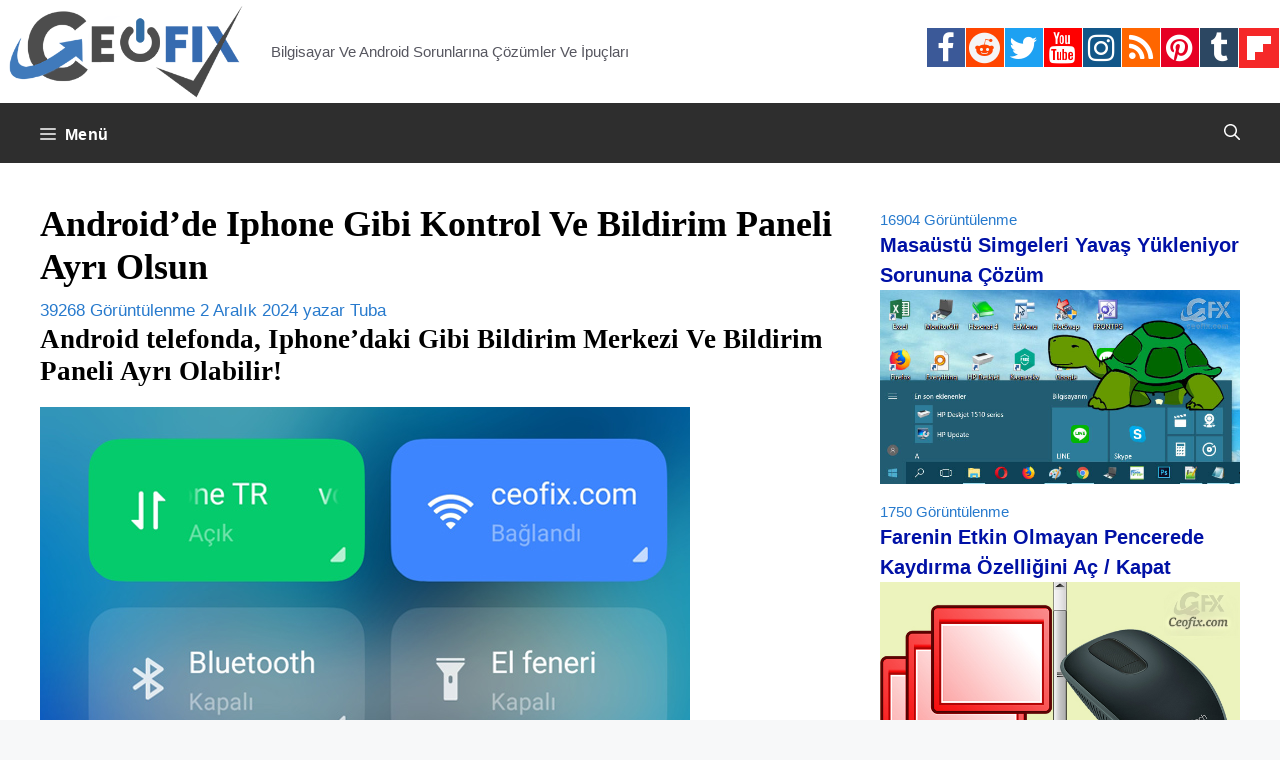

--- FILE ---
content_type: text/html; charset=UTF-8
request_url: https://www.ceofix.com/19685/androidde-iphone-gibi-kontrol-ve-bildirim-paneli-ayri-olsun/
body_size: 19568
content:
<!DOCTYPE html>
<html lang="tr">
<head>
	<meta charset="UTF-8">
	<!--iOS/android/handheld specific -->
<link rel="icon" href="https://www.ceofix.com/favicon.ico" type="image/x-icon" />
<link rel="apple-touch-icon" sizes="60x60" href="https://www.ceofix.com/files/images/apple-touch-icon-iphone-60x60-precomposed.png">
<link rel="apple-touch-icon" sizes="76x76" href="https://www.ceofix.com/files/images/apple-touch-icon-ipad-76x76-precomposed.png">
<link rel="apple-touch-icon" sizes="120x120" href="https://www.ceofix.com/files/images/apple-touch-icon-iphone-retina-120x120-precomposed.png">
<link rel="apple-touch-icon" sizes="152x152" href="https://www.ceofix.com/files/images/apple-touch-icon-ipad-retina-152x152-precomposed.png">
<meta name="apple-mobile-web-app-capable" content="yes">
<meta name="apple-mobile-web-app-status-bar-style" content="black">
<meta name="IE_RM_OFF" content="true">
<meta name="robots" content="all" />
<meta name="googlebot" content="all" />
<meta name="language" content="turkish" />
<link rel="Stylesheet" type="text/css" href="https://www.ceofix.com/wp-content/plugins/rgb-bgr-renk-secici/css/jpicker-1.1.6.min.css"/>
<script src="https://www.ceofix.com/wp-content/plugins/rgb-bgr-renk-secici/css/jquery-3.3.1.slim.min.js"></script>
<script src="https://www.ceofix.com/wp-content/plugins/rgb-bgr-renk-secici/css/jpicker-1.1.6.min.js"></script>
<script src="https://www.ceofix.com/wp-content/plugins/rgb-bgr-renk-secici/css/rgbbgr.min.js"></script>
<link rel="Stylesheet" type="text/css" href="https://www.ceofix.com/wp-content/plugins/rgb-bgr-renk-secici/css/rgbbgr.min.css"/>
	<meta name='robots' content='index, follow, max-image-preview:large, max-snippet:-1, max-video-preview:-1' />
<meta name="viewport" content="width=device-width, initial-scale=1">
	<!-- This site is optimized with the Yoast SEO plugin v26.2 - https://yoast.com/wordpress/plugins/seo/ -->
	<title>Android&#039;de Iphone Gibi Kontrol Ve Bildirim Paneli Ayrı Olsun</title>
	<meta name="description" content="MIUI 12&#039;de Kontrol Merkezi Tasarımı Nasıl Değiştirilir?Android telefonda, Iphone&#039;daki Gibi Bildirim Merkezi Ve Bildirim Paneli Ayrı Olabilir!" />
	<link rel="canonical" href="https://www.ceofix.com/19685/androidde-iphone-gibi-kontrol-ve-bildirim-paneli-ayri-olsun/" />
	<meta property="og:locale" content="tr_TR" />
	<meta property="og:type" content="article" />
	<meta property="og:title" content="Android&#039;de Iphone Gibi Kontrol Ve Bildirim Paneli Ayrı Olsun" />
	<meta property="og:description" content="MIUI 12&#039;de Kontrol Merkezi Tasarımı Nasıl Değiştirilir?Android telefonda, Iphone&#039;daki Gibi Bildirim Merkezi Ve Bildirim Paneli Ayrı Olabilir!" />
	<meta property="og:url" content="https://www.ceofix.com/19685/androidde-iphone-gibi-kontrol-ve-bildirim-paneli-ayri-olsun/" />
	<meta property="og:site_name" content="Ceofix.com" />
	<meta property="article:publisher" content="https://www.facebook.com/ceofix" />
	<meta property="article:published_time" content="2024-12-01T22:18:52+00:00" />
	<meta property="article:modified_time" content="2024-12-01T22:19:50+00:00" />
	<meta property="og:image" content="https://www.ceofix.com/wp-content/uploads/2021/09/teams-baslangicta-acilmasin.png" />
	<meta property="og:image:width" content="803" />
	<meta property="og:image:height" content="607" />
	<meta property="og:image:type" content="image/png" />
	<meta name="author" content="Tuba" />
	<meta name="twitter:card" content="summary_large_image" />
	<meta name="twitter:creator" content="@ceofixcom" />
	<meta name="twitter:site" content="@ceofixcom" />
	<meta name="twitter:label1" content="Yazan:" />
	<meta name="twitter:data1" content="Tuba" />
	<meta name="twitter:label2" content="Tahmini okuma süresi" />
	<meta name="twitter:data2" content="2 dakika" />
	<script type="application/ld+json" class="yoast-schema-graph">{"@context":"https://schema.org","@graph":[{"@type":"Article","@id":"https://www.ceofix.com/19685/androidde-iphone-gibi-kontrol-ve-bildirim-paneli-ayri-olsun/#article","isPartOf":{"@id":"https://www.ceofix.com/19685/androidde-iphone-gibi-kontrol-ve-bildirim-paneli-ayri-olsun/"},"author":{"name":"Tuba","@id":"https://www.ceofix.com/#/schema/person/84f7f724aaa746a895a0089552884ee7"},"headline":"Android&#8217;de Iphone Gibi Kontrol Ve Bildirim Paneli Ayrı Olsun","datePublished":"2024-12-01T22:18:52+00:00","dateModified":"2024-12-01T22:19:50+00:00","mainEntityOfPage":{"@id":"https://www.ceofix.com/19685/androidde-iphone-gibi-kontrol-ve-bildirim-paneli-ayri-olsun/"},"wordCount":281,"commentCount":5,"publisher":{"@id":"https://www.ceofix.com/#organization"},"image":{"@id":"https://www.ceofix.com/19685/androidde-iphone-gibi-kontrol-ve-bildirim-paneli-ayri-olsun/#primaryimage"},"thumbnailUrl":"https://www.ceofix.com/wp-content/uploads/2021/12/kontrol-merkezi.jpg","keywords":["bildirim merkezi","Bildirim Merkezi Ve Bildirim Paneli Ayrı olsun","kontrol merkezi","MIUI 12","MIUI 12'de Kontrol Merkezi Tasarımı","MIUI 12'de Kontrol Merkezi Tasarımı Nasıl Değiştirilir","Xiaomi","Xiaomi MIUI 12","Xiaomi MIUI 12 ara yüzü"],"articleSection":["Akıllı Cihazlar"],"inLanguage":"tr","potentialAction":[{"@type":"CommentAction","name":"Comment","target":["https://www.ceofix.com/19685/androidde-iphone-gibi-kontrol-ve-bildirim-paneli-ayri-olsun/#respond"]}]},{"@type":"WebPage","@id":"https://www.ceofix.com/19685/androidde-iphone-gibi-kontrol-ve-bildirim-paneli-ayri-olsun/","url":"https://www.ceofix.com/19685/androidde-iphone-gibi-kontrol-ve-bildirim-paneli-ayri-olsun/","name":"Android'de Iphone Gibi Kontrol Ve Bildirim Paneli Ayrı Olsun","isPartOf":{"@id":"https://www.ceofix.com/#website"},"primaryImageOfPage":{"@id":"https://www.ceofix.com/19685/androidde-iphone-gibi-kontrol-ve-bildirim-paneli-ayri-olsun/#primaryimage"},"image":{"@id":"https://www.ceofix.com/19685/androidde-iphone-gibi-kontrol-ve-bildirim-paneli-ayri-olsun/#primaryimage"},"thumbnailUrl":"https://www.ceofix.com/wp-content/uploads/2021/12/kontrol-merkezi.jpg","datePublished":"2024-12-01T22:18:52+00:00","dateModified":"2024-12-01T22:19:50+00:00","description":"MIUI 12'de Kontrol Merkezi Tasarımı Nasıl Değiştirilir?Android telefonda, Iphone'daki Gibi Bildirim Merkezi Ve Bildirim Paneli Ayrı Olabilir!","breadcrumb":{"@id":"https://www.ceofix.com/19685/androidde-iphone-gibi-kontrol-ve-bildirim-paneli-ayri-olsun/#breadcrumb"},"inLanguage":"tr","potentialAction":[{"@type":"ReadAction","target":["https://www.ceofix.com/19685/androidde-iphone-gibi-kontrol-ve-bildirim-paneli-ayri-olsun/"]}]},{"@type":"ImageObject","inLanguage":"tr","@id":"https://www.ceofix.com/19685/androidde-iphone-gibi-kontrol-ve-bildirim-paneli-ayri-olsun/#primaryimage","url":"https://www.ceofix.com/wp-content/uploads/2021/12/kontrol-merkezi.jpg","contentUrl":"https://www.ceofix.com/wp-content/uploads/2021/12/kontrol-merkezi.jpg"},{"@type":"BreadcrumbList","@id":"https://www.ceofix.com/19685/androidde-iphone-gibi-kontrol-ve-bildirim-paneli-ayri-olsun/#breadcrumb","itemListElement":[{"@type":"ListItem","position":1,"name":"Anasayfa","item":"https://www.ceofix.com/"},{"@type":"ListItem","position":2,"name":"Akıllı Cihazlar","item":"https://www.ceofix.com/category/akilli-cihazlar/"},{"@type":"ListItem","position":3,"name":"Android&#8217;de Iphone Gibi Kontrol Ve Bildirim Paneli Ayrı Olsun"}]},{"@type":"WebSite","@id":"https://www.ceofix.com/#website","url":"https://www.ceofix.com/","name":"Ceofix.com","description":"Bilgisayar Ve Android Sorunlarına Çözümler Ve İpuçları","publisher":{"@id":"https://www.ceofix.com/#organization"},"potentialAction":[{"@type":"SearchAction","target":{"@type":"EntryPoint","urlTemplate":"https://www.ceofix.com/?s={search_term_string}"},"query-input":{"@type":"PropertyValueSpecification","valueRequired":true,"valueName":"search_term_string"}}],"inLanguage":"tr"},{"@type":"Organization","@id":"https://www.ceofix.com/#organization","name":"Ceofix.com","url":"https://www.ceofix.com/","logo":{"@type":"ImageObject","inLanguage":"tr","@id":"https://www.ceofix.com/#/schema/logo/image/","url":"https://www.ceofix.com/wp-content/uploads/2021/07/ceofix.jpg","contentUrl":"https://www.ceofix.com/wp-content/uploads/2021/07/ceofix.jpg","width":1200,"height":630,"caption":"Ceofix.com"},"image":{"@id":"https://www.ceofix.com/#/schema/logo/image/"},"sameAs":["https://www.facebook.com/ceofix","https://x.com/ceofixcom","https://www.instagram.com/ceofix/","https://www.linkedin.com/in/tubaoz/","https://tr.pinterest.com/ceofix/","https://www.youtube.com/c/ceofix","https://www.reddit.com/user/Ceofix-Com","https://www.tumblr.com/blog/ceofix-com"]},{"@type":"Person","@id":"https://www.ceofix.com/#/schema/person/84f7f724aaa746a895a0089552884ee7","name":"Tuba","image":{"@type":"ImageObject","inLanguage":"tr","@id":"https://www.ceofix.com/#/schema/person/image/","url":"https://secure.gravatar.com/avatar/e50e0b74cc1581190874d8864de09d4a3320bb89cd4ec956d6f87e09664ce638?s=96&r=g","contentUrl":"https://secure.gravatar.com/avatar/e50e0b74cc1581190874d8864de09d4a3320bb89cd4ec956d6f87e09664ce638?s=96&r=g","caption":"Tuba"}}]}</script>
	<!-- / Yoast SEO plugin. -->


<link rel="alternate" type="application/rss+xml" title="Ceofix.com &raquo; akışı" href="https://www.ceofix.com/feed/" />
<link rel="alternate" type="application/rss+xml" title="Ceofix.com &raquo; yorum akışı" href="https://www.ceofix.com/comments/feed/" />
<link rel="alternate" type="application/rss+xml" title="Ceofix.com &raquo; Android&#8217;de Iphone Gibi Kontrol Ve Bildirim Paneli Ayrı Olsun yorum akışı" href="https://www.ceofix.com/19685/androidde-iphone-gibi-kontrol-ve-bildirim-paneli-ayri-olsun/feed/" />
<link rel="alternate" title="oEmbed (JSON)" type="application/json+oembed" href="https://www.ceofix.com/wp-json/oembed/1.0/embed?url=https%3A%2F%2Fwww.ceofix.com%2F19685%2Fandroidde-iphone-gibi-kontrol-ve-bildirim-paneli-ayri-olsun%2F" />
<link rel="alternate" title="oEmbed (XML)" type="text/xml+oembed" href="https://www.ceofix.com/wp-json/oembed/1.0/embed?url=https%3A%2F%2Fwww.ceofix.com%2F19685%2Fandroidde-iphone-gibi-kontrol-ve-bildirim-paneli-ayri-olsun%2F&#038;format=xml" />
<style id='wp-img-auto-sizes-contain-inline-css'>
img:is([sizes=auto i],[sizes^="auto," i]){contain-intrinsic-size:3000px 1500px}
/*# sourceURL=wp-img-auto-sizes-contain-inline-css */
</style>
<style id='wp-emoji-styles-inline-css'>

	img.wp-smiley, img.emoji {
		display: inline !important;
		border: none !important;
		box-shadow: none !important;
		height: 1em !important;
		width: 1em !important;
		margin: 0 0.07em !important;
		vertical-align: -0.1em !important;
		background: none !important;
		padding: 0 !important;
	}
/*# sourceURL=wp-emoji-styles-inline-css */
</style>
<link rel='stylesheet' id='wp-block-library-css' href='https://www.ceofix.com/wp-includes/css/dist/block-library/style.min.css?ver=6.9' media='all' />
<style id='global-styles-inline-css'>
:root{--wp--preset--aspect-ratio--square: 1;--wp--preset--aspect-ratio--4-3: 4/3;--wp--preset--aspect-ratio--3-4: 3/4;--wp--preset--aspect-ratio--3-2: 3/2;--wp--preset--aspect-ratio--2-3: 2/3;--wp--preset--aspect-ratio--16-9: 16/9;--wp--preset--aspect-ratio--9-16: 9/16;--wp--preset--color--black: #000000;--wp--preset--color--cyan-bluish-gray: #abb8c3;--wp--preset--color--white: #ffffff;--wp--preset--color--pale-pink: #f78da7;--wp--preset--color--vivid-red: #cf2e2e;--wp--preset--color--luminous-vivid-orange: #ff6900;--wp--preset--color--luminous-vivid-amber: #fcb900;--wp--preset--color--light-green-cyan: #7bdcb5;--wp--preset--color--vivid-green-cyan: #00d084;--wp--preset--color--pale-cyan-blue: #8ed1fc;--wp--preset--color--vivid-cyan-blue: #0693e3;--wp--preset--color--vivid-purple: #9b51e0;--wp--preset--color--contrast: var(--contrast);--wp--preset--color--contrast-2: var(--contrast-2);--wp--preset--color--contrast-3: var(--contrast-3);--wp--preset--color--base: var(--base);--wp--preset--color--base-2: var(--base-2);--wp--preset--color--base-3: var(--base-3);--wp--preset--color--accent: var(--accent);--wp--preset--gradient--vivid-cyan-blue-to-vivid-purple: linear-gradient(135deg,rgb(6,147,227) 0%,rgb(155,81,224) 100%);--wp--preset--gradient--light-green-cyan-to-vivid-green-cyan: linear-gradient(135deg,rgb(122,220,180) 0%,rgb(0,208,130) 100%);--wp--preset--gradient--luminous-vivid-amber-to-luminous-vivid-orange: linear-gradient(135deg,rgb(252,185,0) 0%,rgb(255,105,0) 100%);--wp--preset--gradient--luminous-vivid-orange-to-vivid-red: linear-gradient(135deg,rgb(255,105,0) 0%,rgb(207,46,46) 100%);--wp--preset--gradient--very-light-gray-to-cyan-bluish-gray: linear-gradient(135deg,rgb(238,238,238) 0%,rgb(169,184,195) 100%);--wp--preset--gradient--cool-to-warm-spectrum: linear-gradient(135deg,rgb(74,234,220) 0%,rgb(151,120,209) 20%,rgb(207,42,186) 40%,rgb(238,44,130) 60%,rgb(251,105,98) 80%,rgb(254,248,76) 100%);--wp--preset--gradient--blush-light-purple: linear-gradient(135deg,rgb(255,206,236) 0%,rgb(152,150,240) 100%);--wp--preset--gradient--blush-bordeaux: linear-gradient(135deg,rgb(254,205,165) 0%,rgb(254,45,45) 50%,rgb(107,0,62) 100%);--wp--preset--gradient--luminous-dusk: linear-gradient(135deg,rgb(255,203,112) 0%,rgb(199,81,192) 50%,rgb(65,88,208) 100%);--wp--preset--gradient--pale-ocean: linear-gradient(135deg,rgb(255,245,203) 0%,rgb(182,227,212) 50%,rgb(51,167,181) 100%);--wp--preset--gradient--electric-grass: linear-gradient(135deg,rgb(202,248,128) 0%,rgb(113,206,126) 100%);--wp--preset--gradient--midnight: linear-gradient(135deg,rgb(2,3,129) 0%,rgb(40,116,252) 100%);--wp--preset--font-size--small: 13px;--wp--preset--font-size--medium: 20px;--wp--preset--font-size--large: 36px;--wp--preset--font-size--x-large: 42px;--wp--preset--spacing--20: 0.44rem;--wp--preset--spacing--30: 0.67rem;--wp--preset--spacing--40: 1rem;--wp--preset--spacing--50: 1.5rem;--wp--preset--spacing--60: 2.25rem;--wp--preset--spacing--70: 3.38rem;--wp--preset--spacing--80: 5.06rem;--wp--preset--shadow--natural: 6px 6px 9px rgba(0, 0, 0, 0.2);--wp--preset--shadow--deep: 12px 12px 50px rgba(0, 0, 0, 0.4);--wp--preset--shadow--sharp: 6px 6px 0px rgba(0, 0, 0, 0.2);--wp--preset--shadow--outlined: 6px 6px 0px -3px rgb(255, 255, 255), 6px 6px rgb(0, 0, 0);--wp--preset--shadow--crisp: 6px 6px 0px rgb(0, 0, 0);}:where(.is-layout-flex){gap: 0.5em;}:where(.is-layout-grid){gap: 0.5em;}body .is-layout-flex{display: flex;}.is-layout-flex{flex-wrap: wrap;align-items: center;}.is-layout-flex > :is(*, div){margin: 0;}body .is-layout-grid{display: grid;}.is-layout-grid > :is(*, div){margin: 0;}:where(.wp-block-columns.is-layout-flex){gap: 2em;}:where(.wp-block-columns.is-layout-grid){gap: 2em;}:where(.wp-block-post-template.is-layout-flex){gap: 1.25em;}:where(.wp-block-post-template.is-layout-grid){gap: 1.25em;}.has-black-color{color: var(--wp--preset--color--black) !important;}.has-cyan-bluish-gray-color{color: var(--wp--preset--color--cyan-bluish-gray) !important;}.has-white-color{color: var(--wp--preset--color--white) !important;}.has-pale-pink-color{color: var(--wp--preset--color--pale-pink) !important;}.has-vivid-red-color{color: var(--wp--preset--color--vivid-red) !important;}.has-luminous-vivid-orange-color{color: var(--wp--preset--color--luminous-vivid-orange) !important;}.has-luminous-vivid-amber-color{color: var(--wp--preset--color--luminous-vivid-amber) !important;}.has-light-green-cyan-color{color: var(--wp--preset--color--light-green-cyan) !important;}.has-vivid-green-cyan-color{color: var(--wp--preset--color--vivid-green-cyan) !important;}.has-pale-cyan-blue-color{color: var(--wp--preset--color--pale-cyan-blue) !important;}.has-vivid-cyan-blue-color{color: var(--wp--preset--color--vivid-cyan-blue) !important;}.has-vivid-purple-color{color: var(--wp--preset--color--vivid-purple) !important;}.has-black-background-color{background-color: var(--wp--preset--color--black) !important;}.has-cyan-bluish-gray-background-color{background-color: var(--wp--preset--color--cyan-bluish-gray) !important;}.has-white-background-color{background-color: var(--wp--preset--color--white) !important;}.has-pale-pink-background-color{background-color: var(--wp--preset--color--pale-pink) !important;}.has-vivid-red-background-color{background-color: var(--wp--preset--color--vivid-red) !important;}.has-luminous-vivid-orange-background-color{background-color: var(--wp--preset--color--luminous-vivid-orange) !important;}.has-luminous-vivid-amber-background-color{background-color: var(--wp--preset--color--luminous-vivid-amber) !important;}.has-light-green-cyan-background-color{background-color: var(--wp--preset--color--light-green-cyan) !important;}.has-vivid-green-cyan-background-color{background-color: var(--wp--preset--color--vivid-green-cyan) !important;}.has-pale-cyan-blue-background-color{background-color: var(--wp--preset--color--pale-cyan-blue) !important;}.has-vivid-cyan-blue-background-color{background-color: var(--wp--preset--color--vivid-cyan-blue) !important;}.has-vivid-purple-background-color{background-color: var(--wp--preset--color--vivid-purple) !important;}.has-black-border-color{border-color: var(--wp--preset--color--black) !important;}.has-cyan-bluish-gray-border-color{border-color: var(--wp--preset--color--cyan-bluish-gray) !important;}.has-white-border-color{border-color: var(--wp--preset--color--white) !important;}.has-pale-pink-border-color{border-color: var(--wp--preset--color--pale-pink) !important;}.has-vivid-red-border-color{border-color: var(--wp--preset--color--vivid-red) !important;}.has-luminous-vivid-orange-border-color{border-color: var(--wp--preset--color--luminous-vivid-orange) !important;}.has-luminous-vivid-amber-border-color{border-color: var(--wp--preset--color--luminous-vivid-amber) !important;}.has-light-green-cyan-border-color{border-color: var(--wp--preset--color--light-green-cyan) !important;}.has-vivid-green-cyan-border-color{border-color: var(--wp--preset--color--vivid-green-cyan) !important;}.has-pale-cyan-blue-border-color{border-color: var(--wp--preset--color--pale-cyan-blue) !important;}.has-vivid-cyan-blue-border-color{border-color: var(--wp--preset--color--vivid-cyan-blue) !important;}.has-vivid-purple-border-color{border-color: var(--wp--preset--color--vivid-purple) !important;}.has-vivid-cyan-blue-to-vivid-purple-gradient-background{background: var(--wp--preset--gradient--vivid-cyan-blue-to-vivid-purple) !important;}.has-light-green-cyan-to-vivid-green-cyan-gradient-background{background: var(--wp--preset--gradient--light-green-cyan-to-vivid-green-cyan) !important;}.has-luminous-vivid-amber-to-luminous-vivid-orange-gradient-background{background: var(--wp--preset--gradient--luminous-vivid-amber-to-luminous-vivid-orange) !important;}.has-luminous-vivid-orange-to-vivid-red-gradient-background{background: var(--wp--preset--gradient--luminous-vivid-orange-to-vivid-red) !important;}.has-very-light-gray-to-cyan-bluish-gray-gradient-background{background: var(--wp--preset--gradient--very-light-gray-to-cyan-bluish-gray) !important;}.has-cool-to-warm-spectrum-gradient-background{background: var(--wp--preset--gradient--cool-to-warm-spectrum) !important;}.has-blush-light-purple-gradient-background{background: var(--wp--preset--gradient--blush-light-purple) !important;}.has-blush-bordeaux-gradient-background{background: var(--wp--preset--gradient--blush-bordeaux) !important;}.has-luminous-dusk-gradient-background{background: var(--wp--preset--gradient--luminous-dusk) !important;}.has-pale-ocean-gradient-background{background: var(--wp--preset--gradient--pale-ocean) !important;}.has-electric-grass-gradient-background{background: var(--wp--preset--gradient--electric-grass) !important;}.has-midnight-gradient-background{background: var(--wp--preset--gradient--midnight) !important;}.has-small-font-size{font-size: var(--wp--preset--font-size--small) !important;}.has-medium-font-size{font-size: var(--wp--preset--font-size--medium) !important;}.has-large-font-size{font-size: var(--wp--preset--font-size--large) !important;}.has-x-large-font-size{font-size: var(--wp--preset--font-size--x-large) !important;}
/*# sourceURL=global-styles-inline-css */
</style>

<style id='classic-theme-styles-inline-css'>
/*! This file is auto-generated */
.wp-block-button__link{color:#fff;background-color:#32373c;border-radius:9999px;box-shadow:none;text-decoration:none;padding:calc(.667em + 2px) calc(1.333em + 2px);font-size:1.125em}.wp-block-file__button{background:#32373c;color:#fff;text-decoration:none}
/*# sourceURL=/wp-includes/css/classic-themes.min.css */
</style>
<link rel='stylesheet' id='generate-comments-css' href='https://www.ceofix.com/wp-content/themes/generatepress/assets/css/components/comments.min.css?ver=3.4.0' media='all' />
<link rel='stylesheet' id='generate-widget-areas-css' href='https://www.ceofix.com/wp-content/themes/generatepress/assets/css/components/widget-areas.min.css?ver=3.4.0' media='all' />
<link rel='stylesheet' id='generate-style-css' href='https://www.ceofix.com/wp-content/themes/generatepress/assets/css/main.min.css?ver=3.4.0' media='all' />
<style id='generate-style-inline-css'>
body{background-color:var(--base-2);color:#000000;}a{color:#0059a6;}a:hover, a:focus, a:active{color:var(--contrast);}.grid-container{max-width:2000px;}.wp-block-group__inner-container{max-width:2000px;margin-left:auto;margin-right:auto;}.site-header .header-image{width:250px;}.generate-back-to-top{font-size:20px;border-radius:3px;position:fixed;bottom:30px;right:30px;line-height:40px;width:40px;text-align:center;z-index:10;transition:opacity 300ms ease-in-out;opacity:0.1;transform:translateY(1000px);}.generate-back-to-top__show{opacity:1;transform:translateY(0);}:root{--contrast:#222222;--contrast-2:#575760;--contrast-3:#b2b2be;--base:#f0f0f0;--base-2:#f7f8f9;--base-3:#ffffff;--accent:#1e73be;}:root .has-contrast-color{color:var(--contrast);}:root .has-contrast-background-color{background-color:var(--contrast);}:root .has-contrast-2-color{color:var(--contrast-2);}:root .has-contrast-2-background-color{background-color:var(--contrast-2);}:root .has-contrast-3-color{color:var(--contrast-3);}:root .has-contrast-3-background-color{background-color:var(--contrast-3);}:root .has-base-color{color:var(--base);}:root .has-base-background-color{background-color:var(--base);}:root .has-base-2-color{color:var(--base-2);}:root .has-base-2-background-color{background-color:var(--base-2);}:root .has-base-3-color{color:var(--base-3);}:root .has-base-3-background-color{background-color:var(--base-3);}:root .has-accent-color{color:var(--accent);}:root .has-accent-background-color{background-color:var(--accent);}.gp-modal:not(.gp-modal--open):not(.gp-modal--transition){display:none;}.gp-modal--transition:not(.gp-modal--open){pointer-events:none;}.gp-modal-overlay:not(.gp-modal-overlay--open):not(.gp-modal--transition){display:none;}.gp-modal__overlay{display:none;position:fixed;top:0;left:0;right:0;bottom:0;background:rgba(0,0,0,0.2);display:flex;justify-content:center;align-items:center;z-index:10000;backdrop-filter:blur(3px);transition:opacity 500ms ease;opacity:0;}.gp-modal--open:not(.gp-modal--transition) .gp-modal__overlay{opacity:1;}.gp-modal__container{max-width:100%;max-height:100vh;transform:scale(0.9);transition:transform 500ms ease;padding:0 10px;}.gp-modal--open:not(.gp-modal--transition) .gp-modal__container{transform:scale(1);}.search-modal-fields{display:flex;}.gp-search-modal .gp-modal__overlay{align-items:flex-start;padding-top:25vh;background:var(--gp-search-modal-overlay-bg-color);}.search-modal-form{width:500px;max-width:100%;background-color:var(--gp-search-modal-bg-color);color:var(--gp-search-modal-text-color);}.search-modal-form .search-field, .search-modal-form .search-field:focus{width:100%;height:60px;background-color:transparent;border:0;appearance:none;color:currentColor;}.search-modal-fields button, .search-modal-fields button:active, .search-modal-fields button:focus, .search-modal-fields button:hover{background-color:transparent;border:0;color:currentColor;width:60px;}body, button, input, select, textarea{font-family:Arial;font-size:20px;}.main-navigation a, .main-navigation .menu-toggle, .main-navigation .menu-bar-items{font-family:Helvetica;font-weight:bold;font-style:normal;font-size:16px;letter-spacing:0.47px;line-height:1;}h1{font-family:Helvetica;font-weight:bold;font-size:36px;}h2{font-family:Georgia;font-weight:bold;text-transform:initial;font-size:27px;line-height:1.2em;}h3{font-family:Arial;font-weight:bold;font-size:21px;}h4{font-family:Arial;font-weight:bold;font-size:20px;}h5{font-family:Arial;font-weight:bold;font-size:19px;}h6{font-family:Arial;font-weight:bold;font-size:18px;}.widget-title{font-family:Georgia;font-weight:bold;}.site-info{font-family:Arial;}h1.entry-title{font-family:Times New Roman;font-size:36px;}.top-bar{background-color:#636363;color:#ffffff;}.top-bar a{color:#ffffff;}.top-bar a:hover{color:#303030;}.site-header{background-color:var(--base-3);}.main-title a,.main-title a:hover{color:var(--contrast);}.site-description{color:var(--contrast-2);}.main-navigation,.main-navigation ul ul{background-color:#2e2e2e;}.main-navigation .main-nav ul li a, .main-navigation .menu-toggle, .main-navigation .menu-bar-items{color:#ffffff;}.main-navigation .main-nav ul li:not([class*="current-menu-"]):hover > a, .main-navigation .main-nav ul li:not([class*="current-menu-"]):focus > a, .main-navigation .main-nav ul li.sfHover:not([class*="current-menu-"]) > a, .main-navigation .menu-bar-item:hover > a, .main-navigation .menu-bar-item.sfHover > a{color:#fcfeff;background-color:#449dc4;}button.menu-toggle:hover,button.menu-toggle:focus{color:#ffffff;}.main-navigation .main-nav ul li[class*="current-menu-"] > a{color:#ffffff;background-color:#0b62a5;}.navigation-search input[type="search"],.navigation-search input[type="search"]:active, .navigation-search input[type="search"]:focus, .main-navigation .main-nav ul li.search-item.active > a, .main-navigation .menu-bar-items .search-item.active > a{color:#fcfeff;background-color:#449dc4;}.main-navigation ul ul{background-color:var(--base);}.separate-containers .inside-article, .separate-containers .comments-area, .separate-containers .page-header, .one-container .container, .separate-containers .paging-navigation, .inside-page-header{color:#000000;background-color:var(--base-3);}.inside-article a,.paging-navigation a,.comments-area a,.page-header a{color:#f23a00;}.inside-article a:hover,.paging-navigation a:hover,.comments-area a:hover,.page-header a:hover{color:#0909ed;}.entry-header h1,.page-header h1{color:#000000;}.entry-title a{color:#000000;}.entry-title a:hover{color:#002fbc;}.entry-meta{color:#277acd;}.entry-meta a{color:#0037fe;}.entry-meta a:hover{color:#167902;}h1{color:#000000;}h2{color:#000000;}h3{color:#000000;}h4{color:#000000;}h5{color:#000000;}h6{color:#000000;}.sidebar .widget{color:#277acd;background-color:var(--base-3);}.sidebar .widget a{color:#0011a6;}.sidebar .widget a:hover{color:#099bdf;}.sidebar .widget .widget-title{color:#000000;}.footer-widgets{background-color:var(--base-3);}.site-info{color:#fffafa;background-color:#2e2e2e;}.site-info a{color:#c9f2f3;}.site-info a:hover{color:#3a8eed;}.footer-bar .widget_nav_menu .current-menu-item a{color:#3a8eed;}input[type="text"],input[type="email"],input[type="url"],input[type="password"],input[type="search"],input[type="tel"],input[type="number"],textarea,select{color:var(--contrast);background-color:var(--base-2);border-color:var(--base);}input[type="text"]:focus,input[type="email"]:focus,input[type="url"]:focus,input[type="password"]:focus,input[type="search"]:focus,input[type="tel"]:focus,input[type="number"]:focus,textarea:focus,select:focus{color:var(--contrast);background-color:var(--base-2);border-color:var(--contrast-3);}button,html input[type="button"],input[type="reset"],input[type="submit"],a.button,a.wp-block-button__link:not(.has-background){color:#ffffff;background-color:#55555e;}button:hover,html input[type="button"]:hover,input[type="reset"]:hover,input[type="submit"]:hover,a.button:hover,button:focus,html input[type="button"]:focus,input[type="reset"]:focus,input[type="submit"]:focus,a.button:focus,a.wp-block-button__link:not(.has-background):active,a.wp-block-button__link:not(.has-background):focus,a.wp-block-button__link:not(.has-background):hover{color:#ffffff;background-color:#3f4047;}a.generate-back-to-top{background-color:rgba( 0,0,0,0.4 );color:#ffffff;}a.generate-back-to-top:hover,a.generate-back-to-top:focus{background-color:rgba( 0,0,0,0.6 );color:#ffffff;}:root{--gp-search-modal-bg-color:#000000;--gp-search-modal-text-color:#ffffff;--gp-search-modal-overlay-bg-color:rgba(0,0,0,0.2);}@media (max-width: 1350px){.main-navigation .menu-bar-item:hover > a, .main-navigation .menu-bar-item.sfHover > a{background:none;color:#ffffff;}}.nav-below-header .main-navigation .inside-navigation.grid-container, .nav-above-header .main-navigation .inside-navigation.grid-container{padding:0px 20px 0px 20px;}.site-main .wp-block-group__inner-container{padding:40px;}.separate-containers .paging-navigation{padding-top:20px;padding-bottom:20px;}.entry-content .alignwide, body:not(.no-sidebar) .entry-content .alignfull{margin-left:-40px;width:calc(100% + 80px);max-width:calc(100% + 80px);}.rtl .menu-item-has-children .dropdown-menu-toggle{padding-left:20px;}.rtl .main-navigation .main-nav ul li.menu-item-has-children > a{padding-right:20px;}@media (max-width:768px){.separate-containers .inside-article, .separate-containers .comments-area, .separate-containers .page-header, .separate-containers .paging-navigation, .one-container .site-content, .inside-page-header{padding:30px;}.site-main .wp-block-group__inner-container{padding:30px;}.inside-top-bar{padding-right:30px;padding-left:30px;}.inside-header{padding-right:30px;padding-left:30px;}.widget-area .widget{padding-top:30px;padding-right:30px;padding-bottom:30px;padding-left:30px;}.footer-widgets-container{padding-top:30px;padding-right:30px;padding-bottom:30px;padding-left:30px;}.inside-site-info{padding-right:30px;padding-left:30px;}.entry-content .alignwide, body:not(.no-sidebar) .entry-content .alignfull{margin-left:-30px;width:calc(100% + 60px);max-width:calc(100% + 60px);}.one-container .site-main .paging-navigation{margin-bottom:20px;}}/* End cached CSS */.is-right-sidebar{width:30%;}.is-left-sidebar{width:30%;}.site-content .content-area{width:70%;}@media (max-width: 1350px){.main-navigation .menu-toggle,.sidebar-nav-mobile:not(#sticky-placeholder){display:block;}.main-navigation ul,.gen-sidebar-nav,.main-navigation:not(.slideout-navigation):not(.toggled) .main-nav > ul,.has-inline-mobile-toggle #site-navigation .inside-navigation > *:not(.navigation-search):not(.main-nav){display:none;}.nav-align-right .inside-navigation,.nav-align-center .inside-navigation{justify-content:space-between;}}
/*# sourceURL=generate-style-inline-css */
</style>
<link rel="https://api.w.org/" href="https://www.ceofix.com/wp-json/" /><link rel="alternate" title="JSON" type="application/json" href="https://www.ceofix.com/wp-json/wp/v2/posts/19685" /><link rel="EditURI" type="application/rsd+xml" title="RSD" href="https://www.ceofix.com/xmlrpc.php?rsd" />
<meta name="generator" content="WordPress 6.9" />
<link rel='shortlink' href='https://www.ceofix.com/?p=19685' />
<style>.recentcomments a{display:inline !important;padding:0 !important;margin:0 !important;}</style>		<style id="wp-custom-css">
			::-moz-selection { background: transparent; }
::-webkit-user-selection { background: transparent; }
::-khtml-user-selection { background: transparent; }
::-o-user-selection { background: transparent; }
::-ms-user-selection { background: transparent; }

html, body, div, span, object,
form, input, h1, h2, button, label, a, img {
-moz-user-select: none;
-webkit-user-select: none;
-o-user-select: none;
-ms-user-select: none;
-webkit-touch-callout:none;
/* this will work for QtWebKit in future */
-webkit-user-drag: none;
}

input[type=text] {
-moz-user-select: text;
-webkit-user-select: text;
}

/* page navigation */

.page-numbers, a:hover.page-numbers {
color: #fff;
font-weight: bold;
background-color: #363535;
border: 1px solid #ededed;
}
a.page-numbers {
color: #000;
background-color: #fff;
}
.paging-navigation .nav-links>*
{
display: inline-block;	
transition: all 0.25s linear;	
line-height: 01;
margin-bottom: 10px;
padding: 15px 15px;
margin:  1 1px 0 0;
}
/* page navigation */
/* read-more */
a.read-more, a:hover.read-more {
color: #000;
font-weight: bold;
background-color: #eaeaea;
border: 1px solid #ededed;
}

a.read-more {
        color: #fff;
        background-color: #363535;
	display: inline-block;
	padding: 5px 5px;	
        border-radius: 1px;
	line-height: 01;	
}
/* read-more */
/* banner-width */
.inside-header
{
    padding: 1px;
}
/* banner-width */
/* banner-ad */
#banner-ad {
   float:none;
   text-align:center;
   position: relative;
   top: 02px;
   margin:auto;
   border: none;
   line-height: 6px;
  }
/* banner-ad */
/* remove-tags */
.tags-links {display:none;}
/* remove-tags */
/* youtube*/
.video-container {
    position: relative;
    /* keeps the aspect ratio */
    padding-bottom: 56.25%; 
    /* fine tunes the video positioning */
    overflow: hidden;
}

.video-container iframe,
.video-container object,
.video-container embed {
    position: absolute;
    top: 0;
    left: 0;
    width: 100%;
    height: 100%;
}
/* youtube*/
/* back-to-top-button*/
.generate-back-to-top {
    bottom: 293px;
    right: 1px;
	}
/* back-to-top-button*/
/*widget-title-bosluk*/
.widget-title {
	font-size: 1.1em;
	line-height: 1.1;	
	margin-bottom: 2px;
	padding: 1px 0px;
	}
/*widget-title-bosluk*/
/*widget-ara-bosluk*/
.widget-area .widget {
    padding: 0px;
}
.page-header, .sidebar .widget, .site-main{
    margin-bottom: 9px;
}
/*widget-ara-bosluk*/
/*widget-view-font*/	
.view-meta {
    font-size: 75%;
    margin-top: 1em;
    line-height: 0;
}
p {
    margin-bottom: 0.5em;
}
/*widget-view-font*/
/*post-baslik-h2*/
.one-container.archive .post:not(:last-child):not(.is-loop-template-item), .one-container.blog .post:not(:last-child):not(.is-loop-template-item) {
    padding-bottom: 0px;
}	
.one-container:not(.page) .inside-article {
    padding: 0px 0px 0px 0px;
}
.post {
	margin: 0 0 0em;
	}
footer.entry-meta {
 margin-top: 0.2em;
}	
/*post-baslik-h2*/
/*yazi-ici-baslik-alti*/
.entry-content:not(:first-child), .entry-summary:not(:first-child), .page-content:not(:first-child) {
    margin-top: 0em;
}
/*yazi-ici-baslik-alti*/
/*comment-date-remove*/	
.entry-meta.comment-metadata {
    display: none!important;
}
/*comment-date-remove*/
/*footer-*/
/*alt alan*/

/* social-icon */
.social-icons ul li {
	float: left;
}
.social-icons ul li i  {
  padding: 4px ;
	padding-left: 3px;
  font-size: 31px;
  width: 38px;
  height: 39.5px;
  text-align: center;
  text-decoration: none;
  margin: 0px;
	margin-right: 1px;
}
.social-icons .fa-facebook {
  background: #3B5998;
  color: white;
}
.social-icons .fa-twitter {
  background: #1da1f2;
  color: white;
}
.social-icons .fa-linkedin {
  background: #007bb5;
  color: white;
}
.social-icons .fa-youtube {
  background: #ff0000;
  color: white;
}
.social-icons .fa-instagram {
  background: #125688;
  color: white;
}
.social-icons .fa-pinterest {
  background: #e60023;
  color: white;
}
.social-icons .fa-tumblr {
  background: #2c4762;
  color: white;
}
.fa-rss {
  background: #ff6600;
  color: white;
}
.social-icons .fa-reddit {
  background: #ff4500;
  color: #f5f5f5;
}
/* social-icon */
/*download*/
.indir_css {
    display: inline-block;
    text-align: center;
    vertical-align: middle;
    padding: 5px 64px;
    border: 1px solid #62b3b2;
    border-radius: 0px;
    background: #ccf5f5;
    background: -webkit-gradient(linear, left top, left bottom, from(#ccf5f5), to(#d8f0f0));
    background: -moz-linear-gradient(top, #ccf5f5, #d8f0f0);
    background: linear-gradient(to bottom, #ccf5f5, #d8f0f0);
    font: normal normal bold 22px arial;
    color: #191f87;
    text-decoration: none;
    text-transform: lowercase;
}
.indir_css:hover {
    border: 1px solid #71cecd;
    background: #f5ffff;
    background: -webkit-gradient(linear, left top, left bottom, from(#f5ffff), to(#ffffff));
    background: -moz-linear-gradient(top, #f5ffff, #ffffff);
    background: linear-gradient(to bottom, #f5ffff, #ffffff);
    color: #191f87;
    text-decoration: none;
    text-transform: capitalize;
}
.indir_css:active {
    background: #7a9393;
    background: -webkit-gradient(linear, left top, left bottom, from(#7a9393), to(#d8f0f0));
    background: -moz-linear-gradient(top, #7a9393, #d8f0f0);
    background: linear-gradient(to bottom, #7a9393, #d8f0f0);
    text-transform: lowercase;
}
.indir_css:focus {
    text-transform: lowercase;
}
/*download*/		</style>
			
	<!-- Global site tag (gtag.js) - Google Analytics -->
<script async src="https://www.googletagmanager.com/gtag/js?id=UA-93568534-1"></script>
<script>
  window.dataLayer = window.dataLayer || [];
  function gtag(){dataLayer.push(arguments);}
  gtag('js', new Date());

  gtag('config', 'UA-93568534-1');
  gtag('config', 'G-XS8N8ZJZPW');
</script>

</head>
<body class="wp-singular post-template-default single single-post postid-19685 single-format-standard wp-custom-logo wp-embed-responsive wp-theme-generatepress right-sidebar nav-below-header one-container header-aligned-left dropdown-hover" itemtype="https://schema.org/Blog" itemscope>
	<a class="screen-reader-text skip-link" href="#content" title="İçeriğe atla">İçeriğe atla</a>		<header class="site-header grid-container" id="masthead" aria-label="Site"  itemtype="https://schema.org/WPHeader" itemscope>
			<div class="inside-header grid-container">
				<div class="site-branding-container"><div class="site-logo">
					<a href="https://www.ceofix.com/" rel="home">
						<img  class="header-image is-logo-image" alt="Ceofix.com" src="https://www.ceofix.com/wp-content/uploads/2017/03/ceofix-logo.png" srcset="https://www.ceofix.com/wp-content/uploads/2017/03/ceofix-logo.png 1x, https://www.ceofix.com/wp-content/uploads/2017/03/ceofix-logo.png 2x" width="460" height="160" />
					</a>
				</div><div class="site-branding">
						
						<p class="site-description" itemprop="description">Bilgisayar Ve Android Sorunlarına Çözümler Ve İpuçları</p>
					</div></div>			<div class="header-widget">
				<aside id="text-17" class="widget inner-padding widget_text">			<div class="textwidget"><link rel='stylesheet' id='font-awesome-css' href='https://www.ceofix.com/wp-content/themes/generatepress/assets/css/components/font-awesome.min.css?ver=4.7' media='all' />
<script src="https://cdn.flipboard.com/web/buttons/js/flbuttons.min.js" type="text/javascript"></script></p>
<div class="social-icons">
<ul>
<li class="social-facebook"><a title="Facebook" href="https://www.facebook.com/ceofix" rel="noopener nofollow" class="external" target="_blank"><i class="fa fa-facebook"></i></a></li>
<li class="social-reddit"><a title="Reddit" href="https://www.reddit.com/user/Ceofix-Com" rel="noopener nofollow" class="external" target="_blank"><i class="fa fa-reddit"></i></a></li>
<li class="social-twitter"><a title="Twitter" href="https://twitter.com/ceofixcom" rel="noopener nofollow" class="external" target="_blank"><i class="fa fa-twitter"></i></a></li>
<li class="social-youtube"><a title="Youtube" href="https://www.youtube.com/c/ceofix?sub_confirmation=1" rel="noopener nofollow" class="external" target="_blank"><i class="fa fa-youtube"></i></a></li>
<li class="social-instagram"><a title="Instagram" href="https://www.instagram.com/ceofix/" rel="noopener nofollow" class="external" target="_blank"><i class="fa fa-instagram"></i></a></li>
<li class="social-rss"><a title="rss" href="https://feeds.feedburner.com/ceofix" rel="noopener nofollow" class="external" target="_blank"><i class="fa fa-rss"></i></a></li>
<li class="social-pinterest"><a title="Pinterest" href="https://tr.pinterest.com/ceofix/" rel="noopener nofollow" class="external" target="_blank"><i class="fa fa-pinterest"></i></a></li>
<li class="social-tumblr"><a title="Tumblr" href="https://ceofix-com.tumblr.com/" rel="noopener nofollow" class="external" target="_blank"><i class="fa fa-tumblr"></i></a></li>
<li class="social-flip"><a data-flip-widget="ico" href="https://flipboard.com/@ceofix?utm_campaign=tools&#038;utm_medium=follow&#038;action=follow" class="external" rel="nofollow" target="_blank"><img decoding="async" src="https://cdn.flipboard.com/badges/flipboard_mrsw.png" alt="Flipboard" /></a></li>
</li>
<p>          </a></i></a></i>
</ul>
</div>
</div>
		</aside>			</div>
						</div>
		</header>
				<nav class="main-navigation grid-container has-menu-bar-items sub-menu-right" id="site-navigation" aria-label="Primary"  itemtype="https://schema.org/SiteNavigationElement" itemscope>
			<div class="inside-navigation grid-container">
								<button class="menu-toggle" aria-controls="primary-menu" aria-expanded="false">
					<span class="gp-icon icon-menu-bars"><svg viewBox="0 0 512 512" aria-hidden="true" xmlns="http://www.w3.org/2000/svg" width="1em" height="1em"><path d="M0 96c0-13.255 10.745-24 24-24h464c13.255 0 24 10.745 24 24s-10.745 24-24 24H24c-13.255 0-24-10.745-24-24zm0 160c0-13.255 10.745-24 24-24h464c13.255 0 24 10.745 24 24s-10.745 24-24 24H24c-13.255 0-24-10.745-24-24zm0 160c0-13.255 10.745-24 24-24h464c13.255 0 24 10.745 24 24s-10.745 24-24 24H24c-13.255 0-24-10.745-24-24z" /></svg><svg viewBox="0 0 512 512" aria-hidden="true" xmlns="http://www.w3.org/2000/svg" width="1em" height="1em"><path d="M71.029 71.029c9.373-9.372 24.569-9.372 33.942 0L256 222.059l151.029-151.03c9.373-9.372 24.569-9.372 33.942 0 9.372 9.373 9.372 24.569 0 33.942L289.941 256l151.03 151.029c9.372 9.373 9.372 24.569 0 33.942-9.373 9.372-24.569 9.372-33.942 0L256 289.941l-151.029 151.03c-9.373 9.372-24.569 9.372-33.942 0-9.372-9.373-9.372-24.569 0-33.942L222.059 256 71.029 104.971c-9.372-9.373-9.372-24.569 0-33.942z" /></svg></span><span class="mobile-menu">Menü</span>				</button>
				<div id="primary-menu" class="main-nav"><ul id="menu-menu-1" class=" menu sf-menu"><li id="menu-item-14456" class="menu-item menu-item-type-custom menu-item-object-custom menu-item-home menu-item-14456"><a href="https://www.ceofix.com">Ana Sayfa</a></li>
<li id="menu-item-14454" class="menu-item menu-item-type-taxonomy menu-item-object-category menu-item-14454"><a href="https://www.ceofix.com/category/windows/">Windows</a></li>
<li id="menu-item-14450" class="menu-item menu-item-type-taxonomy menu-item-object-category menu-item-14450"><a href="https://www.ceofix.com/category/internet/">İnternet</a></li>
<li id="menu-item-14449" class="menu-item menu-item-type-taxonomy menu-item-object-category menu-item-14449"><a href="https://www.ceofix.com/category/donanim/">Donanım</a></li>
<li id="menu-item-14455" class="menu-item menu-item-type-taxonomy menu-item-object-category menu-item-14455"><a href="https://www.ceofix.com/category/yazilim/">Yazılım</a></li>
<li id="menu-item-14451" class="menu-item menu-item-type-taxonomy menu-item-object-category menu-item-14451"><a href="https://www.ceofix.com/category/ipuclari/">İpuçları</a></li>
<li id="menu-item-14447" class="menu-item menu-item-type-taxonomy menu-item-object-category current-post-ancestor current-menu-parent current-post-parent menu-item-14447"><a href="https://www.ceofix.com/category/akilli-cihazlar/">Akıllı Cihazlar</a></li>
<li id="menu-item-14448" class="menu-item menu-item-type-taxonomy menu-item-object-category menu-item-14448"><a href="https://www.ceofix.com/category/arsiv/">Arşiv</a></li>
<li id="menu-item-22975" class="menu-item menu-item-type-post_type menu-item-object-page menu-item-22975"><a href="https://www.ceofix.com/rgb-bgr-hsv-renk-secici/">RGB-BGR-HSV Renk Seçici</a></li>
</ul></div><div class="menu-bar-items">	<span class="menu-bar-item">
		<a href="#" role="button" aria-label="Aramayı aç" data-gpmodal-trigger="gp-search"><span class="gp-icon icon-search"><svg viewBox="0 0 512 512" aria-hidden="true" xmlns="http://www.w3.org/2000/svg" width="1em" height="1em"><path fill-rule="evenodd" clip-rule="evenodd" d="M208 48c-88.366 0-160 71.634-160 160s71.634 160 160 160 160-71.634 160-160S296.366 48 208 48zM0 208C0 93.125 93.125 0 208 0s208 93.125 208 208c0 48.741-16.765 93.566-44.843 129.024l133.826 134.018c9.366 9.379 9.355 24.575-.025 33.941-9.379 9.366-24.575 9.355-33.941-.025L337.238 370.987C301.747 399.167 256.839 416 208 416 93.125 416 0 322.875 0 208z" /></svg><svg viewBox="0 0 512 512" aria-hidden="true" xmlns="http://www.w3.org/2000/svg" width="1em" height="1em"><path d="M71.029 71.029c9.373-9.372 24.569-9.372 33.942 0L256 222.059l151.029-151.03c9.373-9.372 24.569-9.372 33.942 0 9.372 9.373 9.372 24.569 0 33.942L289.941 256l151.03 151.029c9.372 9.373 9.372 24.569 0 33.942-9.373 9.372-24.569 9.372-33.942 0L256 289.941l-151.029 151.03c-9.373 9.372-24.569 9.372-33.942 0-9.372-9.373-9.372-24.569 0-33.942L222.059 256 71.029 104.971c-9.372-9.373-9.372-24.569 0-33.942z" /></svg></span></a>
	</span>
	</div>			</div>
		</nav>
		
	<div class="site grid-container container hfeed" id="page">
				<div class="site-content" id="content">
			
	<div class="content-area" id="primary">
		<main class="site-main" id="main">
			


<article id="post-19685" class="post-19685 post type-post status-publish format-standard hentry category-akilli-cihazlar tag-bildirim-merkezi tag-bildirim-merkezi-ve-bildirim-paneli-ayri-olsun tag-kontrol-merkezi tag-miui-12 tag-miui-12de-kontrol-merkezi-tasarimi tag-miui-12de-kontrol-merkezi-tasarimi-nasil-degistirilir tag-xiaomi tag-xiaomi-miui-12 tag-xiaomi-miui-12-ara-yuzu" itemtype="https://schema.org/CreativeWork" itemscope>
	<div class="inside-article">
					<header class="entry-header">
				<h1 class="entry-title" itemprop="headline">Android&#8217;de Iphone Gibi Kontrol Ve Bildirim Paneli Ayrı Olsun</h1>		<div class="entry-meta">
			39268 Görüntülenme <span class="posted-on"><time class="entry-date published" datetime="2024-12-02T01:18:52+03:00" itemprop="datePublished">2 Aralık 2024</time></span>  <span class="byline"><span class="author vcard" itemtype="http://schema.org/Person" itemscope="itemscope" itemprop="author">yazar <span class="fn n author-name" itemprop="name">Tuba</span></span></span>		</div>
					</header>
			
		<div class="entry-content" itemprop="text">
			<h2><strong>Android telefonda, Iphone&#8217;daki Gibi Bildirim Merkezi Ve Bildirim Paneli Ayrı Olabilir!</strong></h2>
<p><img fetchpriority="high" decoding="async" class="alignnone wp-image-18905 size-full" title="Iphone Gibi Kontrol Merkezi Ve Bildirim Paneli Ayrı Olsun" src="https://www.ceofix.com/wp-content/uploads/2021/12/kontrol-merkezi.jpg" alt="Iphone Gibi Kontrol Merkezi Ve Bildirim Paneli Ayrı Olsun" width="650" height="366" /></p>
<p>Xiaomi MIUI 12 arayüzüne sahip Android telefonda Kontrol Merkezi stilini ve Bildirim paneli stilini değiştirebilirsiniz!</p>
<p><strong>Xiaomi MIUI 12&#8217;nin</strong> en son sürümü ile artık telefonlarda <strong>yeni çift ekranlı kontrol paneline</strong> geçme seçeneği sağlar. Ve yeni panel daha geniştir. Kontrol paneli yeni büyük tasarımı ile kullanımı daha kolay hale getirilmiş. Bu yeni kontrol merkezi, <strong>MIUI 12 sürümünü çalıştıran tüm telefonlarda bulunur.</strong></p>
<p><strong>Xiaomi MIUI 12&#8217;nin</strong> yeni bir kontrol merkezi stili uyguladığınızda, <strong>Tıpkı iPhone&#8217;larda olduğu gibi, Bildirimler için ekranın sol tarafından aşağı çekerek</strong> veya <strong>Kontrol Merkezi</strong> için<strong> sağdan aşağı çekerek görüntülüyorsunuz.</strong></p>
<h3><span style="color: #0000ff;"><strong>MIUI 12&#8217;de Kontrol Merkezi Tasarımı Nasıl Değiştirilir?</strong></span></h3>
<p>Ayarlar <strong>Bildirimler ve kontrol merkezi</strong>&gt;<strong>kontrol merkezi</strong> tarzına gidin.</p>
<p><img decoding="async" class="alignnone wp-image-18902 size-full" title="MIUI 12'de Kontrol Merkezi Tasarımı Nasıl Değiştirilir?" src="https://www.ceofix.com/wp-content/uploads/2021/12/kontrol-merkezi.png" alt="MIUI 12'de Kontrol Merkezi Tasarımı Nasıl Değiştirilir?" width="901" height="1000" /></p>
<p>Şimdi aşağıdaki ekran görüntüsü gibi<strong> Yeni sürümü</strong> seçin yada<strong> Eski versiyonu</strong> seçin.</p>
<p><img decoding="async" class="alignnone wp-image-18904 size-full" title="MIUI 12'de Kontrol Merkezi Tasarımı Nasıl Değiştirilir?" src="https://www.ceofix.com/wp-content/uploads/2021/12/kontrol-merkezi-tarzi.png" alt="MIUI 12'de Kontrol Merkezi Tasarımı Nasıl Değiştirilir?" width="450" height="1000" /></p>
<p><strong>Yeni sürüm</strong>: Seçeneğini seçerseniz; yeni Kontrol merkezi ve bildirim merkezinin tasarımını başarıyla etkinleştirmiş olursunuz. Bundan sonra tek tapmanız gereken <strong>kontrol merkezini açmak için ekranın sağ üst köşesinden aşağı doğru hızlıca kaydırabilirsiniz.</strong> <strong>Bildirimleri görmek içinde ekranın sol köşesinde aşağı doğru kaydırmak olacaktır.</strong></p>
<p><img loading="lazy" decoding="async" class="alignnone wp-image-18903 size-full" title="Iphone Gibi Kontrol Merkezi Ve Bildirim Paneli Ayrı Olsun" src="https://www.ceofix.com/wp-content/uploads/2021/12/bildirim-merkezi-ve-bildirim-paneli-ayri-olsun.png" alt="Iphone Gibi Kontrol Merkezi Ve Bildirim Paneli Ayrı Olsun" width="901" height="1000" /></p>
<p><span style="color: #ff0000;"><strong>Xiaomi MIUI 12&#8217;nin yeni bir kontrol merkezi stili kullanmak istemezseniz aynı yolu izleyip eski sürüme geçebilirsiniz.</strong></span></p>
<div class="video-container"><iframe loading="lazy" title="Android&#039;de Iphone Gibi Kontrol Ve Bildirim Paneli Ayrı Olsun" width="1500" height="844" src="https://www.youtube.com/embed/PCcNDK0J_50?feature=oembed" frameborder="0" allow="accelerometer; autoplay; clipboard-write; encrypted-media; gyroscope; picture-in-picture; web-share" referrerpolicy="strict-origin-when-cross-origin" allowfullscreen></iframe></div>
		</div>
		
<br></br>
<!-- AddToAny BEGIN -->
<div class="a2a_kit a2a_kit_size_32 a2a_default_style">
<a class="a2a_dd external" href="https://www.addtoany.com/share" rel="nofollow" target="_blank"></a>
<a class="a2a_button_whatsapp"></a>
<a class="a2a_button_facebook_messenger"></a>
<a class="a2a_button_facebook"></a>
<a class="a2a_button_twitter"></a>
<a class="a2a_button_reddit"></a>
<a class="a2a_button_tumblr"></a>
<a class="a2a_button_flipboard"></a>
<br></br>
</div>
<script>
var a2a_config = a2a_config || {};
a2a_config.num_services = 22;
</script>
<script async src="https://static.addtoany.com/menu/page.js"></script>
<!-- AddToAny END -->
				<footer class="entry-meta" aria-label="Entry meta">
			<span class="cat-links"><span class="gp-icon icon-categories"><svg viewBox="0 0 512 512" aria-hidden="true" xmlns="http://www.w3.org/2000/svg" width="1em" height="1em"><path d="M0 112c0-26.51 21.49-48 48-48h110.014a48 48 0 0143.592 27.907l12.349 26.791A16 16 0 00228.486 128H464c26.51 0 48 21.49 48 48v224c0 26.51-21.49 48-48 48H48c-26.51 0-48-21.49-48-48V112z" /></svg></span><span class="screen-reader-text">Kategoriler </span><a href="https://www.ceofix.com/category/akilli-cihazlar/" rel="category tag">Akıllı Cihazlar</a></span> <span class="tags-links"><span class="gp-icon icon-tags"><svg viewBox="0 0 512 512" aria-hidden="true" xmlns="http://www.w3.org/2000/svg" width="1em" height="1em"><path d="M20 39.5c-8.836 0-16 7.163-16 16v176c0 4.243 1.686 8.313 4.687 11.314l224 224c6.248 6.248 16.378 6.248 22.626 0l176-176c6.244-6.244 6.25-16.364.013-22.615l-223.5-224A15.999 15.999 0 00196.5 39.5H20zm56 96c0-13.255 10.745-24 24-24s24 10.745 24 24-10.745 24-24 24-24-10.745-24-24z"/><path d="M259.515 43.015c4.686-4.687 12.284-4.687 16.97 0l228 228c4.686 4.686 4.686 12.284 0 16.97l-180 180c-4.686 4.687-12.284 4.687-16.97 0-4.686-4.686-4.686-12.284 0-16.97L479.029 279.5 259.515 59.985c-4.686-4.686-4.686-12.284 0-16.97z" /></svg></span><span class="screen-reader-text">Etiketler </span><a href="https://www.ceofix.com/tag/bildirim-merkezi/" rel="tag">bildirim merkezi</a>, <a href="https://www.ceofix.com/tag/bildirim-merkezi-ve-bildirim-paneli-ayri-olsun/" rel="tag">Bildirim Merkezi Ve Bildirim Paneli Ayrı olsun</a>, <a href="https://www.ceofix.com/tag/kontrol-merkezi/" rel="tag">kontrol merkezi</a>, <a href="https://www.ceofix.com/tag/miui-12/" rel="tag">MIUI 12</a>, <a href="https://www.ceofix.com/tag/miui-12de-kontrol-merkezi-tasarimi/" rel="tag">MIUI 12'de Kontrol Merkezi Tasarımı</a>, <a href="https://www.ceofix.com/tag/miui-12de-kontrol-merkezi-tasarimi-nasil-degistirilir/" rel="tag">MIUI 12'de Kontrol Merkezi Tasarımı Nasıl Değiştirilir</a>, <a href="https://www.ceofix.com/tag/xiaomi/" rel="tag">Xiaomi</a>, <a href="https://www.ceofix.com/tag/xiaomi-miui-12/" rel="tag">Xiaomi MIUI 12</a>, <a href="https://www.ceofix.com/tag/xiaomi-miui-12-ara-yuzu/" rel="tag">Xiaomi MIUI 12 ara yüzü</a></span> 		<nav id="nav-below" class="post-navigation" aria-label="Yazılar">
			<div class="nav-previous"><span class="gp-icon icon-arrow-left"><svg viewBox="0 0 192 512" aria-hidden="true" xmlns="http://www.w3.org/2000/svg" width="1em" height="1em" fill-rule="evenodd" clip-rule="evenodd" stroke-linejoin="round" stroke-miterlimit="1.414"><path d="M178.425 138.212c0 2.265-1.133 4.813-2.832 6.512L64.276 256.001l111.317 111.277c1.7 1.7 2.832 4.247 2.832 6.513 0 2.265-1.133 4.813-2.832 6.512L161.43 394.46c-1.7 1.7-4.249 2.832-6.514 2.832-2.266 0-4.816-1.133-6.515-2.832L16.407 262.514c-1.699-1.7-2.832-4.248-2.832-6.513 0-2.265 1.133-4.813 2.832-6.512l131.994-131.947c1.7-1.699 4.249-2.831 6.515-2.831 2.265 0 4.815 1.132 6.514 2.831l14.163 14.157c1.7 1.7 2.832 3.965 2.832 6.513z" fill-rule="nonzero" /></svg></span><span class="prev"><a href="https://www.ceofix.com/21690/kilit-ekranda-sahip-bilgileri-nasil-goruntulenir/" rel="prev">Kilit Ekranda Sahip Bilgileri Nasıl Görüntülenir</a></span></div><div class="nav-next"><span class="gp-icon icon-arrow-right"><svg viewBox="0 0 192 512" aria-hidden="true" xmlns="http://www.w3.org/2000/svg" width="1em" height="1em" fill-rule="evenodd" clip-rule="evenodd" stroke-linejoin="round" stroke-miterlimit="1.414"><path d="M178.425 256.001c0 2.266-1.133 4.815-2.832 6.515L43.599 394.509c-1.7 1.7-4.248 2.833-6.514 2.833s-4.816-1.133-6.515-2.833l-14.163-14.162c-1.699-1.7-2.832-3.966-2.832-6.515 0-2.266 1.133-4.815 2.832-6.515l111.317-111.316L16.407 144.685c-1.699-1.7-2.832-4.249-2.832-6.515s1.133-4.815 2.832-6.515l14.163-14.162c1.7-1.7 4.249-2.833 6.515-2.833s4.815 1.133 6.514 2.833l131.994 131.993c1.7 1.7 2.832 4.249 2.832 6.515z" fill-rule="nonzero" /></svg></span><span class="next"><a href="https://www.ceofix.com/21739/android-de-kilit-ekrandaki-saat-stili-nasil-degistirilir/" rel="next">Android&#8217;de Kilit Ekrandaki Saat Stili Nasıl Değiştirilir?</a></span></div>		</nav>
				</footer>
			</div>
</article>

			<div class="comments-area">
				<div id="comments">

	<h3 class="comments-title">&ldquo;Android&#8217;de Iphone Gibi Kontrol Ve Bildirim Paneli Ayrı Olsun&rdquo; üzerine 5 yorum</h3>
		<ol class="comment-list">
			
		<li id="comment-24935" class="comment even thread-even depth-1">
			<article class="comment-body" id="div-comment-24935"  itemtype="https://schema.org/Comment" itemscope>
				<footer class="comment-meta" aria-label="Comment meta">
					<img alt='Avatar for Servet' title='Gravatar for Servet' src='https://secure.gravatar.com/avatar/4fa5d494b1e16949516d09b917cf8386e5690e1e47fcd3d1da0c681ae1bb4478?s=50&#038;r=g' srcset='https://secure.gravatar.com/avatar/4fa5d494b1e16949516d09b917cf8386e5690e1e47fcd3d1da0c681ae1bb4478?s=100&#038;r=g 2x' class='avatar avatar-50 photo' height='50' width='50' loading='lazy' decoding='async'/>					<div class="comment-author-info">
						<div class="comment-author vcard" itemprop="author" itemtype="https://schema.org/Person" itemscope>
							<cite itemprop="name" class="fn">Servet</cite>						</div>

													<div class="entry-meta comment-metadata">
								<a href="https://www.ceofix.com/19685/androidde-iphone-gibi-kontrol-ve-bildirim-paneli-ayri-olsun/#comment-24935">									<time datetime="2025-04-16T22:54:05+03:00" itemprop="datePublished">
										16 Nisan 2025 22:54									</time>
								</a>							</div>
												</div>

									</footer>

				<div class="comment-content" itemprop="text">
					<p>Şimdi bu özellik aklımda kaldı. telefonumda yok. satıp bundanı olandan alacağım, durduk yere telefon değiştirmek zorunda kalacağım 🙁</p>
<span class="reply"><a rel="nofollow" class="comment-reply-link" href="#comment-24935" data-commentid="24935" data-postid="19685" data-belowelement="div-comment-24935" data-respondelement="respond" data-replyto="Servet için yanıt" aria-label="Servet için yanıt">Yanıtla</a></span>				</div>
			</article>
			</li><!-- #comment-## -->

		<li id="comment-23856" class="comment odd alt thread-odd thread-alt depth-1 parent">
			<article class="comment-body" id="div-comment-23856"  itemtype="https://schema.org/Comment" itemscope>
				<footer class="comment-meta" aria-label="Comment meta">
					<img alt='Avatar for exponent' title='Gravatar for exponent' src='https://secure.gravatar.com/avatar/d758ad2010cb4942da59629e54418b4e4942fea8f5f9fb192964d8701a84d3e4?s=50&#038;r=g' srcset='https://secure.gravatar.com/avatar/d758ad2010cb4942da59629e54418b4e4942fea8f5f9fb192964d8701a84d3e4?s=100&#038;r=g 2x' class='avatar avatar-50 photo' height='50' width='50' loading='lazy' decoding='async'/>					<div class="comment-author-info">
						<div class="comment-author vcard" itemprop="author" itemtype="https://schema.org/Person" itemscope>
							<cite itemprop="name" class="fn">exponent</cite>						</div>

													<div class="entry-meta comment-metadata">
								<a href="https://www.ceofix.com/19685/androidde-iphone-gibi-kontrol-ve-bildirim-paneli-ayri-olsun/#comment-23856">									<time datetime="2024-12-02T08:38:17+03:00" itemprop="datePublished">
										2 Aralık 2024 08:38									</time>
								</a>							</div>
												</div>

									</footer>

				<div class="comment-content" itemprop="text">
					<p>Bu gibi ozellikler ureticilerin android yazilimina kattiklari degerler. maalesef her telefonda olmuyor. Kimi cihazlarda saf android var. Kimisi kendine gore bir arayuz yapiyor. Guncelleme hizli geliyor ama bu tip ekstra bir yazilim yok.<br />
Guzel bir yazi olmus emeginize saglik. Bu site bana eskiden Levent Pekcan&#8217;in DarkHardware&#8217;sini hatirlatiyor hem gucel bilgiler var hemde eskiden video formati yoktu. Boyle bilgilendirici siteler vardi.</p>
<span class="reply"><a rel="nofollow" class="comment-reply-link" href="#comment-23856" data-commentid="23856" data-postid="19685" data-belowelement="div-comment-23856" data-respondelement="respond" data-replyto="exponent için yanıt" aria-label="exponent için yanıt">Yanıtla</a></span>				</div>
			</article>
			<ul class="children">

		<li id="comment-24010" class="comment byuser comment-author-tuba bypostauthor even depth-2">
			<article class="comment-body" id="div-comment-24010"  itemtype="https://schema.org/Comment" itemscope>
				<footer class="comment-meta" aria-label="Comment meta">
					<img alt='Avatar for Tuba' title='Gravatar for Tuba' src='https://secure.gravatar.com/avatar/e50e0b74cc1581190874d8864de09d4a3320bb89cd4ec956d6f87e09664ce638?s=50&#038;r=g' srcset='https://secure.gravatar.com/avatar/e50e0b74cc1581190874d8864de09d4a3320bb89cd4ec956d6f87e09664ce638?s=100&#038;r=g 2x' class='avatar avatar-50 photo' height='50' width='50' loading='lazy' decoding='async'/>					<div class="comment-author-info">
						<div class="comment-author vcard" itemprop="author" itemtype="https://schema.org/Person" itemscope>
							<cite itemprop="name" class="fn">Tuba</cite>						</div>

													<div class="entry-meta comment-metadata">
								<a href="https://www.ceofix.com/19685/androidde-iphone-gibi-kontrol-ve-bildirim-paneli-ayri-olsun/#comment-24010">									<time datetime="2024-12-25T22:20:52+03:00" itemprop="datePublished">
										25 Aralık 2024 22:20									</time>
								</a>							</div>
												</div>

									</footer>

				<div class="comment-content" itemprop="text">
					<p class="commentreply"><i>@<a class="commentreply" href="#comment-23856">exponent</a></i></p><p>Aynen her telefonda farklı oluyor. Teşekkürler yorum için</p>
<span class="reply"><a rel="nofollow" class="comment-reply-link" href="#comment-24010" data-commentid="24010" data-postid="19685" data-belowelement="div-comment-24010" data-respondelement="respond" data-replyto="Tuba için yanıt" aria-label="Tuba için yanıt">Yanıtla</a></span>				</div>
			</article>
			</li><!-- #comment-## -->
</ul><!-- .children -->
</li><!-- #comment-## -->

		<li id="comment-13020" class="comment odd alt thread-even depth-1 parent">
			<article class="comment-body" id="div-comment-13020"  itemtype="https://schema.org/Comment" itemscope>
				<footer class="comment-meta" aria-label="Comment meta">
					<img alt='Avatar for hasan doluca' title='Gravatar for hasan doluca' src='https://secure.gravatar.com/avatar/e0d1ee33a0b72a262f4024a40a33351c91be3b1eb1775eab3a29a876083ffec6?s=50&#038;r=g' srcset='https://secure.gravatar.com/avatar/e0d1ee33a0b72a262f4024a40a33351c91be3b1eb1775eab3a29a876083ffec6?s=100&#038;r=g 2x' class='avatar avatar-50 photo' height='50' width='50' loading='lazy' decoding='async'/>					<div class="comment-author-info">
						<div class="comment-author vcard" itemprop="author" itemtype="https://schema.org/Person" itemscope>
							<cite itemprop="name" class="fn">hasan doluca</cite>						</div>

													<div class="entry-meta comment-metadata">
								<a href="https://www.ceofix.com/19685/androidde-iphone-gibi-kontrol-ve-bildirim-paneli-ayri-olsun/#comment-13020">									<time datetime="2021-12-04T01:49:22+03:00" itemprop="datePublished">
										4 Aralık 2021 01:49									</time>
								</a>							</div>
												</div>

									</footer>

				<div class="comment-content" itemprop="text">
					<p>Güzelmiş gerçekten , benim telefonumda yok , yeni birtane alırsam olur belki , Elinize sağlık</p>
<span class="reply"><a rel="nofollow" class="comment-reply-link" href="#comment-13020" data-commentid="13020" data-postid="19685" data-belowelement="div-comment-13020" data-respondelement="respond" data-replyto="hasan doluca için yanıt" aria-label="hasan doluca için yanıt">Yanıtla</a></span>				</div>
			</article>
			<ul class="children">

		<li id="comment-13022" class="comment byuser comment-author-tuba bypostauthor even depth-2">
			<article class="comment-body" id="div-comment-13022"  itemtype="https://schema.org/Comment" itemscope>
				<footer class="comment-meta" aria-label="Comment meta">
					<img alt='Avatar for Tuba' title='Gravatar for Tuba' src='https://secure.gravatar.com/avatar/e50e0b74cc1581190874d8864de09d4a3320bb89cd4ec956d6f87e09664ce638?s=50&#038;r=g' srcset='https://secure.gravatar.com/avatar/e50e0b74cc1581190874d8864de09d4a3320bb89cd4ec956d6f87e09664ce638?s=100&#038;r=g 2x' class='avatar avatar-50 photo' height='50' width='50' loading='lazy' decoding='async'/>					<div class="comment-author-info">
						<div class="comment-author vcard" itemprop="author" itemtype="https://schema.org/Person" itemscope>
							<cite itemprop="name" class="fn">Tuba</cite>						</div>

													<div class="entry-meta comment-metadata">
								<a href="https://www.ceofix.com/19685/androidde-iphone-gibi-kontrol-ve-bildirim-paneli-ayri-olsun/#comment-13022">									<time datetime="2021-12-04T01:56:56+03:00" itemprop="datePublished">
										4 Aralık 2021 01:56									</time>
								</a>							</div>
												</div>

									</footer>

				<div class="comment-content" itemprop="text">
					<p class="commentreply"><i>@<a class="commentreply" href="#comment-13020">hasan doluca</a></i></p><p>Xiaomi telefonlarda var bu arayüz.</p>
<span class="reply"><a rel="nofollow" class="comment-reply-link" href="#comment-13022" data-commentid="13022" data-postid="19685" data-belowelement="div-comment-13022" data-respondelement="respond" data-replyto="Tuba için yanıt" aria-label="Tuba için yanıt">Yanıtla</a></span>				</div>
			</article>
			</li><!-- #comment-## -->
</ul><!-- .children -->
</li><!-- #comment-## -->
		</ol><!-- .comment-list -->

			<div id="respond" class="comment-respond">
		<h3 id="reply-title" class="comment-reply-title">Yorum yapın <small><a rel="nofollow" id="cancel-comment-reply-link" href="/19685/androidde-iphone-gibi-kontrol-ve-bildirim-paneli-ayri-olsun/#respond" style="display:none;">Yanıtı iptal et</a></small></h3><form action="https://www.ceofix.com/wp-comments-post.php" method="post" id="commentform" class="comment-form"><p class="comment-form-comment"><label for="comment" class="screen-reader-text">Yorum</label><textarea id="comment" name="comment" cols="45" rows="8" required></textarea></p><label for="author" class="screen-reader-text">İsim</label><input placeholder="İsim *" id="author" name="author" type="text" value="" size="30" required />
<label for="email" class="screen-reader-text">E-posta</label><input placeholder="E-posta *" id="email" name="email" type="email" value="" size="30" required />

<p class="form-submit"><input name="submit" type="submit" id="submit" class="submit" value="Yorum yap" /> <input type='hidden' name='comment_post_ID' value='19685' id='comment_post_ID' />
<input type='hidden' name='comment_parent' id='comment_parent' value='0' />
</p></form>	</div><!-- #respond -->
	
</div><!-- #comments -->
			</div>

					</main>
	</div>

	<div class="widget-area sidebar is-right-sidebar" id="right-sidebar">
	<div class="inside-right-sidebar">
		<aside id="text-29" class="widget inner-padding widget_text">			<div class="textwidget"><div class="rand-posts">
<h3 class="widget-title"></h3>
<div class="view-meta">16904 Görüntülenme </div>
<p>                <a class="title" href="https://www.ceofix.com/10784/masaustu-simgeleri-yavas-yukleniyor-sorununa-cozum/" title="Masaüstü Simgeleri Yavaş Yükleniyor Sorununa Çözüm"> </p>
<h4>Masaüstü Simgeleri Yavaş Yükleniyor Sorununa Çözüm</p>
<div class="post-thumbnail-wrap"><a href="https://www.ceofix.com/10784/masaustu-simgeleri-yavas-yukleniyor-sorununa-cozum/" class="post-thumbnail" rel="bookmark"><img loading="lazy" decoding="async" width="650" height="366" src="https://www.ceofix.com/wp-content/uploads/2018/04/masa-ustu-gec-geliyor-ceofix.jpg" class="attachment-post-thumbnail size-post-thumbnail wp-post-image" alt="Masaüstü Simgeleri Yavaş Yükleniyor Sorununa Çözüm"title="Masaüstü Simgeleri Yavaş Yükleniyor Sorununa Çözüm"></a></div>
</h4>
<p>                </a></p>
<div class="view-meta">1750 Görüntülenme </div>
<p>                <a class="title" href="https://www.ceofix.com/25921/farenin-etkin-olmayan-pencerede-kaydirma-ozelligini-ac-kapat/" title="Farenin Etkin Olmayan Pencerede Kaydırma Özelliğini Aç / Kapat"> </p>
<h4>Farenin Etkin Olmayan Pencerede Kaydırma Özelliğini Aç / Kapat</p>
<div class="post-thumbnail-wrap"><a href="https://www.ceofix.com/25921/farenin-etkin-olmayan-pencerede-kaydirma-ozelligini-ac-kapat/" class="post-thumbnail" rel="bookmark"><img loading="lazy" decoding="async" width="650" height="366" src="https://www.ceofix.com/wp-content/uploads/2023/06/etkin-olmayan-pencerede-fare-kaydir.jpg" class="attachment-post-thumbnail size-post-thumbnail wp-post-image" alt="Farenin Etkin Olmayan Pencerede Kaydırma Özelliğini Aç / Kapat"title="Farenin Etkin Olmayan Pencerede Kaydırma Özelliğini Aç / Kapat"></a></div>
</h4>
<p>                </a></p>
<div class="view-meta">8334 Görüntülenme </div>
<p>                <a class="title" href="https://www.ceofix.com/14131/android-uygulamalardan-bildirim-gelmiyor/" title="Android Uygulamalardan Bildirim Gelmiyor"> </p>
<h4>Android Uygulamalardan Bildirim Gelmiyor</p>
<div class="post-thumbnail-wrap"><a href="https://www.ceofix.com/14131/android-uygulamalardan-bildirim-gelmiyor/" class="post-thumbnail" rel="bookmark"><img loading="lazy" decoding="async" width="650" height="366" src="https://www.ceofix.com/wp-content/uploads/2020/05/android-bildirimleri-gelmiyor.jpg" class="attachment-post-thumbnail size-post-thumbnail wp-post-image" alt="Android Uygulamalardan Bildirim Gelmiyor"title="Android Uygulamalardan Bildirim Gelmiyor"></a></div>
</h4>
<p>                </a></p>
<div class="view-meta">44255 Görüntülenme </div>
<p>                <a class="title" href="https://www.ceofix.com/3895/sarj-tamamlaninca-uyari-sesi-gelsin/" title="Şarj Tamamlanınca Uyarı Sesi Gelsin"> </p>
<h4>Şarj Tamamlanınca Uyarı Sesi Gelsin</p>
<div class="post-thumbnail-wrap"><a href="https://www.ceofix.com/3895/sarj-tamamlaninca-uyari-sesi-gelsin/" class="post-thumbnail" rel="bookmark"><img loading="lazy" decoding="async" width="650" height="366" src="https://www.ceofix.com/wp-content/uploads/2017/02/pil-dolunca-bildirim-sesi.jpg" class="attachment-post-thumbnail size-post-thumbnail wp-post-image" alt="Şarj Tamamlanınca Uyarı Sesi Gelsin"title="Şarj Tamamlanınca Uyarı Sesi Gelsin"></a></div>
</h4>
<p>                </a></p>
<div class="view-meta">2543 Görüntülenme </div>
<p>                <a class="title" href="https://www.ceofix.com/23076/game-turboda-yan-cubugu-saga-ve-sola-tasima/" title="Game Turbo&#8217;da Yan Çubuğu Sağa Ve Sola Taşıma"> </p>
<h4>Game Turbo&#8217;da Yan Çubuğu Sağa Ve Sola Taşıma</p>
<div class="post-thumbnail-wrap"><a href="https://www.ceofix.com/23076/game-turboda-yan-cubugu-saga-ve-sola-tasima/" class="post-thumbnail" rel="bookmark"><img loading="lazy" decoding="async" width="650" height="366" src="https://www.ceofix.com/wp-content/uploads/2022/11/game-turbo-oyun-cubugu.jpg" class="attachment-post-thumbnail size-post-thumbnail wp-post-image" alt="Game Turbo&#8217;da Yan Çubuğu Sağa Ve Sola Taşıma"title="Game Turbo&#8217;da Yan Çubuğu Sağa Ve Sola Taşıma"></a></div>
</h4>
<p>                </a>
</div>
</div>
		</aside><aside id="recent-comments-2" class="widget inner-padding widget_recent_comments"><h2 class="widget-title">Son yorumlar</h2><ul id="recentcomments"><li class="recentcomments"><a href="https://www.ceofix.com/10993/geri-donusum-kutusu-simgesini-kolayca-degistir/comment-page-1/#comment-25661">Geri Dönüşüm Kutusu Simgesini Kolayca Değiştir</a> için <span class="comment-author-link">gamgamstyle</span></li><li class="recentcomments"><a href="https://www.ceofix.com/14340/backspace-ve-diger-klavye-tuslari-bir-harf-siliyor-yaziyor/comment-page-1/#comment-24976">Backspace Ve Diğer Klavye Tuşları Bir Harf  Siliyor-Yazıyor</a> için <span class="comment-author-link">tesekkurler</span></li><li class="recentcomments"><a href="https://www.ceofix.com/19685/androidde-iphone-gibi-kontrol-ve-bildirim-paneli-ayri-olsun/comment-page-1/#comment-24935">Android&#8217;de Iphone Gibi Kontrol Ve Bildirim Paneli Ayrı Olsun</a> için <span class="comment-author-link">Servet</span></li><li class="recentcomments"><a href="https://www.ceofix.com/15504/eski-guvenlik-standartdi-kullanan-wifi-agi-nasil-duzeltilir/comment-page-1/#comment-24906">Eski Güvenlik Standartdı Kullanan Wifi Ağı Nasıl Düzeltilir</a> için <span class="comment-author-link">semih</span></li><li class="recentcomments"><a href="https://www.ceofix.com/11013/gorev-yoneticisini-varsayilan-ayarlara-sifirla/comment-page-1/#comment-24883">Görev Yöneticisini Varsayılan Ayarlara Sıfırla</a> için <span class="comment-author-link">Murat Karamustafa</span></li></ul></aside><aside id="text-30" class="widget inner-padding widget_text">			<div class="textwidget"><div class="rand-posts">
<h3 class="widget-title"></h3>
<div class="view-meta">16592 Görüntülenme </div>
<p>                <a class="title" href="https://www.ceofix.com/10359/androidde-bolunmus-ekran-ozelligi-nedir-nasil-kullanilir/" title="Android&#8217;de Bölünmüş Ekran Özelliği Nedir? Nasıl Kullanılır?"> </p>
<h4>Android&#8217;de Bölünmüş Ekran Özelliği Nedir? Nasıl Kullanılır?</p>
<div class="post-thumbnail-wrap"><a href="https://www.ceofix.com/10359/androidde-bolunmus-ekran-ozelligi-nedir-nasil-kullanilir/" class="post-thumbnail" rel="bookmark"><img loading="lazy" decoding="async" width="650" height="366" src="https://www.ceofix.com/wp-content/uploads/2017/06/bolunmus_ekran.jpg" class="attachment-post-thumbnail size-post-thumbnail wp-post-image" alt="Android&#8217;de Bölünmüş Ekran Özelliği Nedir? Nasıl Kullanılır?"title="Android&#8217;de Bölünmüş Ekran Özelliği Nedir? Nasıl Kullanılır?"></a></div>
</h4>
<p>                </a></p>
<div class="view-meta">1105 Görüntülenme </div>
<p>                <a class="title" href="https://www.ceofix.com/29544/windowsda-dosya-gezgini-uwp-surumunun-kisa-yolu/" title="Windows&#8217;da Dosya Gezgini UWP Sürümünün Kısa Yolu"> </p>
<h4>Windows&#8217;da Dosya Gezgini UWP Sürümünün Kısa Yolu</p>
<div class="post-thumbnail-wrap"><a href="https://www.ceofix.com/29544/windowsda-dosya-gezgini-uwp-surumunun-kisa-yolu/" class="post-thumbnail" rel="bookmark"><img loading="lazy" decoding="async" width="650" height="366" src="https://www.ceofix.com/wp-content/uploads/2017/05/uwp_dosya_gezgini.png" class="attachment-post-thumbnail size-post-thumbnail wp-post-image" alt="Windows&#8217;da Dosya Gezgini UWP Sürümünün Kısa Yolu"title="Windows&#8217;da Dosya Gezgini UWP Sürümünün Kısa Yolu"></a></div>
</h4>
<p>                </a></p>
<div class="view-meta">2927 Görüntülenme </div>
<p>                <a class="title" href="https://www.ceofix.com/12807/firefoxda-adres-satirinda-onerileri-devre-disi-birak/" title="Firefox’da Adres Satırında Önerileri Devre Dışı Bırak"> </p>
<h4>Firefox’da Adres Satırında Önerileri Devre Dışı Bırak</p>
<div class="post-thumbnail-wrap"><a href="https://www.ceofix.com/12807/firefoxda-adres-satirinda-onerileri-devre-disi-birak/" class="post-thumbnail" rel="bookmark"><img loading="lazy" decoding="async" width="650" height="366" src="https://www.ceofix.com/wp-content/uploads/2019/12/firefox-arama-onerileri.jpg" class="attachment-post-thumbnail size-post-thumbnail wp-post-image" alt="Firefox’da Adres Satırında Önerileri Devre Dışı Bırak"title="Firefox’da Adres Satırında Önerileri Devre Dışı Bırak"></a></div>
</h4>
<p>                </a></p>
<div class="view-meta">16198 Görüntülenme </div>
<p>                <a class="title" href="https://www.ceofix.com/7646/microsoft-excelde-bos-hucreler-topluca-nasil-silinir/" title="Microsoft Excel&#8217;de Boş Hücreler Topluca Nasıl Silinir?"> </p>
<h4>Microsoft Excel&#8217;de Boş Hücreler Topluca Nasıl Silinir?</p>
<div class="post-thumbnail-wrap"><a href="https://www.ceofix.com/7646/microsoft-excelde-bos-hucreler-topluca-nasil-silinir/" class="post-thumbnail" rel="bookmark"><img loading="lazy" decoding="async" width="650" height="366" src="https://www.ceofix.com/wp-content/uploads/2020/03/excel-bos-hucreleri-sil.jpg" class="attachment-post-thumbnail size-post-thumbnail wp-post-image" alt="Microsoft Excel&#8217;de Boş Hücreler Topluca Nasıl Silinir?"title="Microsoft Excel&#8217;de Boş Hücreler Topluca Nasıl Silinir?"></a></div>
</h4>
<p>                </a></p>
<div class="view-meta">12071 Görüntülenme </div>
<p>                <a class="title" href="https://www.ceofix.com/23335/telefonda-gizlenen-uygulamalar-nasil-bulunur/" title="Telefonda Gizlenen Uygulamalar Nasıl Bulunur?"> </p>
<h4>Telefonda Gizlenen Uygulamalar Nasıl Bulunur?</p>
<div class="post-thumbnail-wrap"><a href="https://www.ceofix.com/23335/telefonda-gizlenen-uygulamalar-nasil-bulunur/" class="post-thumbnail" rel="bookmark"><img loading="lazy" decoding="async" width="650" height="366" src="https://www.ceofix.com/wp-content/uploads/2022/12/telefonda-gizli-uygulamalari-bul.jpg" class="attachment-post-thumbnail size-post-thumbnail wp-post-image" alt="Telefonda Gizlenen Uygulamalar Nasıl Bulunur?"title="Telefonda Gizlenen Uygulamalar Nasıl Bulunur?"></a></div>
</h4>
<p>                </a>
</div>
</div>
		</aside><aside id="search-2" class="widget inner-padding widget_search"><form method="get" class="search-form" action="https://www.ceofix.com/">
	<label>
		<span class="screen-reader-text">için ara</span>
		<input type="search" class="search-field" placeholder="Ara &hellip;" value="" name="s" title="için ara">
	</label>
	<button class="search-submit" aria-label="Ara"><span class="gp-icon icon-search"><svg viewBox="0 0 512 512" aria-hidden="true" xmlns="http://www.w3.org/2000/svg" width="1em" height="1em"><path fill-rule="evenodd" clip-rule="evenodd" d="M208 48c-88.366 0-160 71.634-160 160s71.634 160 160 160 160-71.634 160-160S296.366 48 208 48zM0 208C0 93.125 93.125 0 208 0s208 93.125 208 208c0 48.741-16.765 93.566-44.843 129.024l133.826 134.018c9.366 9.379 9.355 24.575-.025 33.941-9.379 9.366-24.575 9.355-33.941-.025L337.238 370.987C301.747 399.167 256.839 416 208 416 93.125 416 0 322.875 0 208z" /></svg></span></button></form>
</aside><aside id="text-31" class="widget inner-padding widget_text">			<div class="textwidget"><div class="view-meta">66 queries in 0,474 seconds.</div>
</div>
		</aside>	</div>
</div>

	</div>
</div>


<div class="site-footer grid-container footer-bar-active footer-bar-align-right">
			<footer class="site-info" aria-label="Site"  itemtype="https://schema.org/WPFooter" itemscope>
			<div class="inside-site-info grid-container">
						<div class="footer-bar">
			<aside id="nav_menu-2" class="widget inner-padding widget_nav_menu"><div class="menu-menu-2-container"><ul id="menu-menu-2" class="menu"><li id="menu-item-16585" class="menu-item menu-item-type-post_type menu-item-object-page menu-item-16585"><a href="https://www.ceofix.com/kunye/">Künye</a></li>
<li id="menu-item-25653" class="menu-item menu-item-type-post_type menu-item-object-page menu-item-25653"><a href="https://www.ceofix.com/hakkimizda/">Hakkımızda</a></li>
<li id="menu-item-16584" class="menu-item menu-item-type-post_type menu-item-object-page menu-item-16584"><a href="https://www.ceofix.com/?page_id=13964">Bize Ulaşın</a></li>
<li id="menu-item-22976" class="menu-item menu-item-type-post_type menu-item-object-page menu-item-22976"><a href="https://www.ceofix.com/yasal-uyari/">Yasal Uyarı</a></li>
<li id="menu-item-25652" class="menu-item menu-item-type-post_type menu-item-object-page menu-item-privacy-policy menu-item-25652"><a rel="privacy-policy" href="https://www.ceofix.com/gizlilik-ilkesi/">Gizlilik İlkesi</a></li>
</ul></div></aside>		</div>
						<div class="copyright-bar">
					<span class="copyright">&copy; 2014-2026 Ceofix.com</span> &bull; Tüm hakları saklıdır. 				</div>
			</div>
		</footer>
		</div>

<a title="Başa dön" aria-label="Başa dön" rel="nofollow" href="#" class="generate-back-to-top" data-scroll-speed="400" data-start-scroll="300">
					<span class="gp-icon icon-arrow-up"><svg viewBox="0 0 330 512" aria-hidden="true" xmlns="http://www.w3.org/2000/svg" width="1em" height="1em" fill-rule="evenodd" clip-rule="evenodd" stroke-linejoin="round" stroke-miterlimit="1.414"><path d="M305.863 314.916c0 2.266-1.133 4.815-2.832 6.514l-14.157 14.163c-1.699 1.7-3.964 2.832-6.513 2.832-2.265 0-4.813-1.133-6.512-2.832L164.572 224.276 53.295 335.593c-1.699 1.7-4.247 2.832-6.512 2.832-2.265 0-4.814-1.133-6.513-2.832L26.113 321.43c-1.699-1.7-2.831-4.248-2.831-6.514s1.132-4.816 2.831-6.515L158.06 176.408c1.699-1.7 4.247-2.833 6.512-2.833 2.265 0 4.814 1.133 6.513 2.833L303.03 308.4c1.7 1.7 2.832 4.249 2.832 6.515z" fill-rule="nonzero" /></svg></span>
				</a><script type="speculationrules">
{"prefetch":[{"source":"document","where":{"and":[{"href_matches":"/*"},{"not":{"href_matches":["/wp-*.php","/wp-admin/*","/wp-content/uploads/*","/wp-content/*","/wp-content/plugins/*","/wp-content/themes/generatepress/*","/*\\?(.+)"]}},{"not":{"selector_matches":"a[rel~=\"nofollow\"]"}},{"not":{"selector_matches":".no-prefetch, .no-prefetch a"}}]},"eagerness":"conservative"}]}
</script>
<script id="generate-a11y">!function(){"use strict";if("querySelector"in document&&"addEventListener"in window){var e=document.body;e.addEventListener("mousedown",function(){e.classList.add("using-mouse")}),e.addEventListener("keydown",function(){e.classList.remove("using-mouse")})}}();</script>	<div class="gp-modal gp-search-modal" id="gp-search">
		<div class="gp-modal__overlay" tabindex="-1" data-gpmodal-close>
			<div class="gp-modal__container">
					<form role="search" method="get" class="search-modal-form" action="https://www.ceofix.com/">
		<label for="search-modal-input" class="screen-reader-text">için ara</label>
		<div class="search-modal-fields">
			<input id="search-modal-input" type="search" class="search-field" placeholder="Ara &hellip;" value="" name="s" />
			<button aria-label="Ara"><span class="gp-icon icon-search"><svg viewBox="0 0 512 512" aria-hidden="true" xmlns="http://www.w3.org/2000/svg" width="1em" height="1em"><path fill-rule="evenodd" clip-rule="evenodd" d="M208 48c-88.366 0-160 71.634-160 160s71.634 160 160 160 160-71.634 160-160S296.366 48 208 48zM0 208C0 93.125 93.125 0 208 0s208 93.125 208 208c0 48.741-16.765 93.566-44.843 129.024l133.826 134.018c9.366 9.379 9.355 24.575-.025 33.941-9.379 9.366-24.575 9.355-33.941-.025L337.238 370.987C301.747 399.167 256.839 416 208 416 93.125 416 0 322.875 0 208z" /></svg></span></button>
		</div>
			</form>
				</div>
		</div>
	</div>
	<script id="generate-menu-js-extra">
var generatepressMenu = {"toggleOpenedSubMenus":"1","openSubMenuLabel":"Alt men\u00fcy\u00fc a\u00e7","closeSubMenuLabel":"Alt men\u00fcy\u00fc kapat"};
//# sourceURL=generate-menu-js-extra
</script>
<script src="https://www.ceofix.com/wp-content/themes/generatepress/assets/js/menu.min.js?ver=3.4.0" id="generate-menu-js"></script>
<script src="https://www.ceofix.com/wp-content/themes/generatepress/assets/dist/modal.js?ver=3.4.0" id="generate-modal-js"></script>
<script id="generate-back-to-top-js-extra">
var generatepressBackToTop = {"smooth":"1"};
//# sourceURL=generate-back-to-top-js-extra
</script>
<script src="https://www.ceofix.com/wp-content/themes/generatepress/assets/js/back-to-top.min.js?ver=3.4.0" id="generate-back-to-top-js"></script>
<script src="https://www.ceofix.com/wp-includes/js/comment-reply.min.js?ver=6.9" id="comment-reply-js" async data-wp-strategy="async" fetchpriority="low"></script>
<script id="wp-emoji-settings" type="application/json">
{"baseUrl":"https://s.w.org/images/core/emoji/17.0.2/72x72/","ext":".png","svgUrl":"https://s.w.org/images/core/emoji/17.0.2/svg/","svgExt":".svg","source":{"concatemoji":"https://www.ceofix.com/wp-includes/js/wp-emoji-release.min.js?ver=6.9"}}
</script>
<script type="module">
/*! This file is auto-generated */
const a=JSON.parse(document.getElementById("wp-emoji-settings").textContent),o=(window._wpemojiSettings=a,"wpEmojiSettingsSupports"),s=["flag","emoji"];function i(e){try{var t={supportTests:e,timestamp:(new Date).valueOf()};sessionStorage.setItem(o,JSON.stringify(t))}catch(e){}}function c(e,t,n){e.clearRect(0,0,e.canvas.width,e.canvas.height),e.fillText(t,0,0);t=new Uint32Array(e.getImageData(0,0,e.canvas.width,e.canvas.height).data);e.clearRect(0,0,e.canvas.width,e.canvas.height),e.fillText(n,0,0);const a=new Uint32Array(e.getImageData(0,0,e.canvas.width,e.canvas.height).data);return t.every((e,t)=>e===a[t])}function p(e,t){e.clearRect(0,0,e.canvas.width,e.canvas.height),e.fillText(t,0,0);var n=e.getImageData(16,16,1,1);for(let e=0;e<n.data.length;e++)if(0!==n.data[e])return!1;return!0}function u(e,t,n,a){switch(t){case"flag":return n(e,"\ud83c\udff3\ufe0f\u200d\u26a7\ufe0f","\ud83c\udff3\ufe0f\u200b\u26a7\ufe0f")?!1:!n(e,"\ud83c\udde8\ud83c\uddf6","\ud83c\udde8\u200b\ud83c\uddf6")&&!n(e,"\ud83c\udff4\udb40\udc67\udb40\udc62\udb40\udc65\udb40\udc6e\udb40\udc67\udb40\udc7f","\ud83c\udff4\u200b\udb40\udc67\u200b\udb40\udc62\u200b\udb40\udc65\u200b\udb40\udc6e\u200b\udb40\udc67\u200b\udb40\udc7f");case"emoji":return!a(e,"\ud83e\u1fac8")}return!1}function f(e,t,n,a){let r;const o=(r="undefined"!=typeof WorkerGlobalScope&&self instanceof WorkerGlobalScope?new OffscreenCanvas(300,150):document.createElement("canvas")).getContext("2d",{willReadFrequently:!0}),s=(o.textBaseline="top",o.font="600 32px Arial",{});return e.forEach(e=>{s[e]=t(o,e,n,a)}),s}function r(e){var t=document.createElement("script");t.src=e,t.defer=!0,document.head.appendChild(t)}a.supports={everything:!0,everythingExceptFlag:!0},new Promise(t=>{let n=function(){try{var e=JSON.parse(sessionStorage.getItem(o));if("object"==typeof e&&"number"==typeof e.timestamp&&(new Date).valueOf()<e.timestamp+604800&&"object"==typeof e.supportTests)return e.supportTests}catch(e){}return null}();if(!n){if("undefined"!=typeof Worker&&"undefined"!=typeof OffscreenCanvas&&"undefined"!=typeof URL&&URL.createObjectURL&&"undefined"!=typeof Blob)try{var e="postMessage("+f.toString()+"("+[JSON.stringify(s),u.toString(),c.toString(),p.toString()].join(",")+"));",a=new Blob([e],{type:"text/javascript"});const r=new Worker(URL.createObjectURL(a),{name:"wpTestEmojiSupports"});return void(r.onmessage=e=>{i(n=e.data),r.terminate(),t(n)})}catch(e){}i(n=f(s,u,c,p))}t(n)}).then(e=>{for(const n in e)a.supports[n]=e[n],a.supports.everything=a.supports.everything&&a.supports[n],"flag"!==n&&(a.supports.everythingExceptFlag=a.supports.everythingExceptFlag&&a.supports[n]);var t;a.supports.everythingExceptFlag=a.supports.everythingExceptFlag&&!a.supports.flag,a.supports.everything||((t=a.source||{}).concatemoji?r(t.concatemoji):t.wpemoji&&t.twemoji&&(r(t.twemoji),r(t.wpemoji)))});
//# sourceURL=https://www.ceofix.com/wp-includes/js/wp-emoji-loader.min.js
</script>

</body>
</html>
